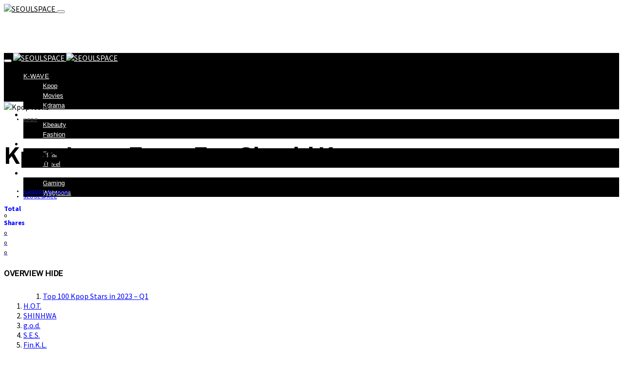

--- FILE ---
content_type: text/html; charset=UTF-8
request_url: https://seoulspace.com/kpop-icons-every-fan-should-know/
body_size: 26625
content:
<!DOCTYPE html>
<html lang="en-US" data-scheme='default'>
<head>
	<meta charset="UTF-8">
	<meta name="viewport" content="width=device-width, initial-scale=1">
	<link rel="profile" href="http://gmpg.org/xfn/11">
		<link rel="pingback" href="https://seoulspace.com/xmlrpc.php">
		<meta name='robots' content='index, follow, max-image-preview:large, max-snippet:-1, max-video-preview:-1' />
	<style>img:is([sizes="auto" i], [sizes^="auto," i]) { contain-intrinsic-size: 3000px 1500px }</style>
	
	<!-- This site is optimized with the Yoast SEO plugin v25.7 - https://yoast.com/wordpress/plugins/seo/ -->
	<title>Kpop Icons Every Fan Should Know - SEOULSPACE</title>
	<meta name="description" content="Who were the Kpop icons that started it off? Who were the ones that paved the way for Kpop stars of today? K-Pop can trace its roots" />
	<link rel="canonical" href="https://seoulspace.com/kpop-icons-every-fan-should-know/" />
	<meta property="og:locale" content="en_US" />
	<meta property="og:type" content="article" />
	<meta property="og:title" content="Kpop Icons Every Fan Should Know - SEOULSPACE" />
	<meta property="og:description" content="Who were the Kpop icons that started it off? Who were the ones that paved the way for Kpop stars of today? K-Pop can trace its roots" />
	<meta property="og:url" content="https://seoulspace.com/kpop-icons-every-fan-should-know/" />
	<meta property="og:site_name" content="SEOULSPACE" />
	<meta property="article:published_time" content="2023-08-24T20:37:55+00:00" />
	<meta property="article:modified_time" content="2023-09-03T18:28:23+00:00" />
	<meta property="og:image" content="https://seoulspace.com/wp-content/uploads/2023/02/finkl2.png" />
	<meta property="og:image:width" content="1030" />
	<meta property="og:image:height" content="667" />
	<meta property="og:image:type" content="image/png" />
	<meta name="author" content="SEOULSPACE" />
	<meta name="twitter:card" content="summary_large_image" />
	<meta name="twitter:label1" content="Written by" />
	<meta name="twitter:data1" content="SEOULSPACE" />
	<meta name="twitter:label2" content="Est. reading time" />
	<meta name="twitter:data2" content="6 minutes" />
	<script type="application/ld+json" class="yoast-schema-graph">{"@context":"https://schema.org","@graph":[{"@type":"Article","@id":"https://seoulspace.com/kpop-icons-every-fan-should-know/#article","isPartOf":{"@id":"https://seoulspace.com/kpop-icons-every-fan-should-know/"},"author":{"name":"SEOULSPACE","@id":"https://seoulspace.com/#/schema/person/cb22c12ebd808d92eeb4366042936a2b"},"headline":"Kpop Icons Every Fan Should Know","datePublished":"2023-08-24T20:37:55+00:00","dateModified":"2023-09-03T18:28:23+00:00","mainEntityOfPage":{"@id":"https://seoulspace.com/kpop-icons-every-fan-should-know/"},"wordCount":1025,"commentCount":0,"publisher":{"@id":"https://seoulspace.com/#organization"},"image":{"@id":"https://seoulspace.com/kpop-icons-every-fan-should-know/#primaryimage"},"thumbnailUrl":"https://seoulspace.com/wp-content/uploads/2023/02/finkl2.png","articleSection":["Kpop"],"inLanguage":"en-US","potentialAction":[{"@type":"CommentAction","name":"Comment","target":["https://seoulspace.com/kpop-icons-every-fan-should-know/#respond"]}]},{"@type":"WebPage","@id":"https://seoulspace.com/kpop-icons-every-fan-should-know/","url":"https://seoulspace.com/kpop-icons-every-fan-should-know/","name":"Kpop Icons Every Fan Should Know - SEOULSPACE","isPartOf":{"@id":"https://seoulspace.com/#website"},"primaryImageOfPage":{"@id":"https://seoulspace.com/kpop-icons-every-fan-should-know/#primaryimage"},"image":{"@id":"https://seoulspace.com/kpop-icons-every-fan-should-know/#primaryimage"},"thumbnailUrl":"https://seoulspace.com/wp-content/uploads/2023/02/finkl2.png","datePublished":"2023-08-24T20:37:55+00:00","dateModified":"2023-09-03T18:28:23+00:00","description":"Who were the Kpop icons that started it off? Who were the ones that paved the way for Kpop stars of today? K-Pop can trace its roots","breadcrumb":{"@id":"https://seoulspace.com/kpop-icons-every-fan-should-know/#breadcrumb"},"inLanguage":"en-US","potentialAction":[{"@type":"ReadAction","target":["https://seoulspace.com/kpop-icons-every-fan-should-know/"]}]},{"@type":"ImageObject","inLanguage":"en-US","@id":"https://seoulspace.com/kpop-icons-every-fan-should-know/#primaryimage","url":"https://seoulspace.com/wp-content/uploads/2023/02/finkl2.png","contentUrl":"https://seoulspace.com/wp-content/uploads/2023/02/finkl2.png","width":1030,"height":667,"caption":"Kpop Icons"},{"@type":"BreadcrumbList","@id":"https://seoulspace.com/kpop-icons-every-fan-should-know/#breadcrumb","itemListElement":[{"@type":"ListItem","position":1,"name":"Home","item":"https://seoulspace.com/"},{"@type":"ListItem","position":2,"name":"Kpop Icons Every Fan Should Know"}]},{"@type":"WebSite","@id":"https://seoulspace.com/#website","url":"https://seoulspace.com/","name":"SEOULSPACE","description":"The Korean Wave Starts Here","publisher":{"@id":"https://seoulspace.com/#organization"},"potentialAction":[{"@type":"SearchAction","target":{"@type":"EntryPoint","urlTemplate":"https://seoulspace.com/?s={search_term_string}"},"query-input":{"@type":"PropertyValueSpecification","valueRequired":true,"valueName":"search_term_string"}}],"inLanguage":"en-US"},{"@type":"Organization","@id":"https://seoulspace.com/#organization","name":"SEOULSPACE","url":"https://seoulspace.com/","logo":{"@type":"ImageObject","inLanguage":"en-US","@id":"https://seoulspace.com/#/schema/logo/image/","url":"https://seoulspace.com/wp-content/uploads/2023/01/seoulspace3.png","contentUrl":"https://seoulspace.com/wp-content/uploads/2023/01/seoulspace3.png","width":472,"height":345,"caption":"SEOULSPACE"},"image":{"@id":"https://seoulspace.com/#/schema/logo/image/"}},{"@type":"Person","@id":"https://seoulspace.com/#/schema/person/cb22c12ebd808d92eeb4366042936a2b","name":"SEOULSPACE","image":{"@type":"ImageObject","inLanguage":"en-US","@id":"https://seoulspace.com/#/schema/person/image/","url":"https://secure.gravatar.com/avatar/2de1a620d6bfe70ddc7e06e684ea6055?s=96&d=mm&r=g","contentUrl":"https://secure.gravatar.com/avatar/2de1a620d6bfe70ddc7e06e684ea6055?s=96&d=mm&r=g","caption":"SEOULSPACE"},"description":"SeoulSpace covers Korean Culture, Lifestyle, Kpop, and Korean Entertainment. Bringing you a complete overall view of the Korean Wave."}]}</script>
	<!-- / Yoast SEO plugin. -->


<link rel='dns-prefetch' href='//pagead2.googlesyndication.com' />
<link rel='dns-prefetch' href='//fonts.googleapis.com' />
<link href='https://fonts.gstatic.com' crossorigin rel='preconnect' />
<link rel="alternate" type="application/rss+xml" title="SEOULSPACE &raquo; Feed" href="https://seoulspace.com/feed/" />
<link rel="alternate" type="application/rss+xml" title="SEOULSPACE &raquo; Comments Feed" href="https://seoulspace.com/comments/feed/" />
<link rel="alternate" type="application/rss+xml" title="SEOULSPACE &raquo; Kpop Icons Every Fan Should Know Comments Feed" href="https://seoulspace.com/kpop-icons-every-fan-should-know/feed/" />
			<link rel="preload" href="https://seoulspace.com/wp-content/plugins/canvas/assets/fonts/canvas-icons.woff" as="font" type="font/woff" crossorigin>
			<script>
window._wpemojiSettings = {"baseUrl":"https:\/\/s.w.org\/images\/core\/emoji\/15.0.3\/72x72\/","ext":".png","svgUrl":"https:\/\/s.w.org\/images\/core\/emoji\/15.0.3\/svg\/","svgExt":".svg","source":{"concatemoji":"https:\/\/seoulspace.com\/wp-includes\/js\/wp-emoji-release.min.js?ver=6.7.4"}};
/*! This file is auto-generated */
!function(i,n){var o,s,e;function c(e){try{var t={supportTests:e,timestamp:(new Date).valueOf()};sessionStorage.setItem(o,JSON.stringify(t))}catch(e){}}function p(e,t,n){e.clearRect(0,0,e.canvas.width,e.canvas.height),e.fillText(t,0,0);var t=new Uint32Array(e.getImageData(0,0,e.canvas.width,e.canvas.height).data),r=(e.clearRect(0,0,e.canvas.width,e.canvas.height),e.fillText(n,0,0),new Uint32Array(e.getImageData(0,0,e.canvas.width,e.canvas.height).data));return t.every(function(e,t){return e===r[t]})}function u(e,t,n){switch(t){case"flag":return n(e,"\ud83c\udff3\ufe0f\u200d\u26a7\ufe0f","\ud83c\udff3\ufe0f\u200b\u26a7\ufe0f")?!1:!n(e,"\ud83c\uddfa\ud83c\uddf3","\ud83c\uddfa\u200b\ud83c\uddf3")&&!n(e,"\ud83c\udff4\udb40\udc67\udb40\udc62\udb40\udc65\udb40\udc6e\udb40\udc67\udb40\udc7f","\ud83c\udff4\u200b\udb40\udc67\u200b\udb40\udc62\u200b\udb40\udc65\u200b\udb40\udc6e\u200b\udb40\udc67\u200b\udb40\udc7f");case"emoji":return!n(e,"\ud83d\udc26\u200d\u2b1b","\ud83d\udc26\u200b\u2b1b")}return!1}function f(e,t,n){var r="undefined"!=typeof WorkerGlobalScope&&self instanceof WorkerGlobalScope?new OffscreenCanvas(300,150):i.createElement("canvas"),a=r.getContext("2d",{willReadFrequently:!0}),o=(a.textBaseline="top",a.font="600 32px Arial",{});return e.forEach(function(e){o[e]=t(a,e,n)}),o}function t(e){var t=i.createElement("script");t.src=e,t.defer=!0,i.head.appendChild(t)}"undefined"!=typeof Promise&&(o="wpEmojiSettingsSupports",s=["flag","emoji"],n.supports={everything:!0,everythingExceptFlag:!0},e=new Promise(function(e){i.addEventListener("DOMContentLoaded",e,{once:!0})}),new Promise(function(t){var n=function(){try{var e=JSON.parse(sessionStorage.getItem(o));if("object"==typeof e&&"number"==typeof e.timestamp&&(new Date).valueOf()<e.timestamp+604800&&"object"==typeof e.supportTests)return e.supportTests}catch(e){}return null}();if(!n){if("undefined"!=typeof Worker&&"undefined"!=typeof OffscreenCanvas&&"undefined"!=typeof URL&&URL.createObjectURL&&"undefined"!=typeof Blob)try{var e="postMessage("+f.toString()+"("+[JSON.stringify(s),u.toString(),p.toString()].join(",")+"));",r=new Blob([e],{type:"text/javascript"}),a=new Worker(URL.createObjectURL(r),{name:"wpTestEmojiSupports"});return void(a.onmessage=function(e){c(n=e.data),a.terminate(),t(n)})}catch(e){}c(n=f(s,u,p))}t(n)}).then(function(e){for(var t in e)n.supports[t]=e[t],n.supports.everything=n.supports.everything&&n.supports[t],"flag"!==t&&(n.supports.everythingExceptFlag=n.supports.everythingExceptFlag&&n.supports[t]);n.supports.everythingExceptFlag=n.supports.everythingExceptFlag&&!n.supports.flag,n.DOMReady=!1,n.readyCallback=function(){n.DOMReady=!0}}).then(function(){return e}).then(function(){var e;n.supports.everything||(n.readyCallback(),(e=n.source||{}).concatemoji?t(e.concatemoji):e.wpemoji&&e.twemoji&&(t(e.twemoji),t(e.wpemoji)))}))}((window,document),window._wpemojiSettings);
</script>
<link rel='stylesheet' id='canvas-css' href='https://seoulspace.com/wp-content/plugins/canvas/assets/css/canvas.css?ver=2.5.1' media='all' />
<link rel='alternate stylesheet' id='powerkit-icons-css' href='https://seoulspace.com/wp-content/plugins/powerkit/assets/fonts/powerkit-icons.woff?ver=3.0.2' as='font' type='font/wof' crossorigin />
<link rel='stylesheet' id='powerkit-css' href='https://seoulspace.com/wp-content/plugins/powerkit/assets/css/powerkit.css?ver=3.0.2' media='all' />
<style id='wp-emoji-styles-inline-css'>

	img.wp-smiley, img.emoji {
		display: inline !important;
		border: none !important;
		box-shadow: none !important;
		height: 1em !important;
		width: 1em !important;
		margin: 0 0.07em !important;
		vertical-align: -0.1em !important;
		background: none !important;
		padding: 0 !important;
	}
</style>
<link rel='stylesheet' id='wp-block-library-css' href='https://seoulspace.com/wp-includes/css/dist/block-library/style.min.css?ver=6.7.4' media='all' />
<link rel='stylesheet' id='canvas-block-alert-style-css' href='https://seoulspace.com/wp-content/plugins/canvas/components/basic-elements/block-alert/block.css?ver=1756115615' media='all' />
<link rel='stylesheet' id='canvas-block-progress-style-css' href='https://seoulspace.com/wp-content/plugins/canvas/components/basic-elements/block-progress/block.css?ver=1756115615' media='all' />
<link rel='stylesheet' id='canvas-block-collapsibles-style-css' href='https://seoulspace.com/wp-content/plugins/canvas/components/basic-elements/block-collapsibles/block.css?ver=1756115615' media='all' />
<link rel='stylesheet' id='canvas-block-tabs-style-css' href='https://seoulspace.com/wp-content/plugins/canvas/components/basic-elements/block-tabs/block.css?ver=1756115615' media='all' />
<link rel='stylesheet' id='canvas-block-section-heading-style-css' href='https://seoulspace.com/wp-content/plugins/canvas/components/basic-elements/block-section-heading/block.css?ver=1756115615' media='all' />
<link rel='stylesheet' id='canvas-block-row-style-css' href='https://seoulspace.com/wp-content/plugins/canvas/components/layout-blocks/block-row/block-row.css?ver=1756115615' media='all' />
<link rel='stylesheet' id='canvas-block-posts-style-css' href='https://seoulspace.com/wp-content/plugins/canvas/components/posts/block-posts/block-posts.css?ver=1756115615' media='all' />
<link rel='stylesheet' id='canvas-justified-gallery-block-style-css' href='https://seoulspace.com/wp-content/plugins/canvas/components/justified-gallery/block/block-justified-gallery.css?ver=1756115615' media='all' />
<link rel='stylesheet' id='canvas-slider-gallery-block-style-css' href='https://seoulspace.com/wp-content/plugins/canvas/components/slider-gallery/block/block-slider-gallery.css?ver=1756115615' media='all' />
<link rel='stylesheet' id='canvas-block-posts-sidebar-css' href='https://seoulspace.com/wp-content/plugins/canvas/components/posts/block-posts-sidebar/block-posts-sidebar.css?ver=1756115615' media='all' />
<link rel='stylesheet' id='csco-block-posts-sidebar-style-css' href='https://seoulspace.com/wp-content/themes/authentic/css/blocks/posts-sidebar.css?ver=1687860753' media='all' />
<link rel='stylesheet' id='csco-block-twitter-slider-style-css' href='https://seoulspace.com/wp-content/themes/authentic/css/blocks/twitter-slider.css?ver=1687860753' media='all' />
<link rel='stylesheet' id='csco-block-tiles-style-css' href='https://seoulspace.com/wp-content/themes/authentic/css/blocks/tiles.css?ver=1687860753' media='all' />
<link rel='stylesheet' id='csco-block-horizontal-tiles-style-css' href='https://seoulspace.com/wp-content/themes/authentic/css/blocks/horizontal-tiles.css?ver=1687860753' media='all' />
<link rel='stylesheet' id='csco-block-full-style-css' href='https://seoulspace.com/wp-content/themes/authentic/css/blocks/full.css?ver=1687860753' media='all' />
<link rel='stylesheet' id='csco-block-slider-style-css' href='https://seoulspace.com/wp-content/themes/authentic/css/blocks/slider.css?ver=1687860753' media='all' />
<link rel='stylesheet' id='csco-block-carousel-style-css' href='https://seoulspace.com/wp-content/themes/authentic/css/blocks/carousel.css?ver=1687860753' media='all' />
<link rel='stylesheet' id='csco-block-wide-style-css' href='https://seoulspace.com/wp-content/themes/authentic/css/blocks/wide.css?ver=1687860753' media='all' />
<link rel='stylesheet' id='csco-block-narrow-style-css' href='https://seoulspace.com/wp-content/themes/authentic/css/blocks/narrow.css?ver=1687860753' media='all' />
<style id='classic-theme-styles-inline-css'>
/*! This file is auto-generated */
.wp-block-button__link{color:#fff;background-color:#32373c;border-radius:9999px;box-shadow:none;text-decoration:none;padding:calc(.667em + 2px) calc(1.333em + 2px);font-size:1.125em}.wp-block-file__button{background:#32373c;color:#fff;text-decoration:none}
</style>
<style id='global-styles-inline-css'>
:root{--wp--preset--aspect-ratio--square: 1;--wp--preset--aspect-ratio--4-3: 4/3;--wp--preset--aspect-ratio--3-4: 3/4;--wp--preset--aspect-ratio--3-2: 3/2;--wp--preset--aspect-ratio--2-3: 2/3;--wp--preset--aspect-ratio--16-9: 16/9;--wp--preset--aspect-ratio--9-16: 9/16;--wp--preset--color--black: #000000;--wp--preset--color--cyan-bluish-gray: #abb8c3;--wp--preset--color--white: #FFFFFF;--wp--preset--color--pale-pink: #f78da7;--wp--preset--color--vivid-red: #ce2e2e;--wp--preset--color--luminous-vivid-orange: #ff6900;--wp--preset--color--luminous-vivid-amber: #fcb902;--wp--preset--color--light-green-cyan: #7bdcb5;--wp--preset--color--vivid-green-cyan: #01d083;--wp--preset--color--pale-cyan-blue: #8ed1fc;--wp--preset--color--vivid-cyan-blue: #0693e3;--wp--preset--color--vivid-purple: #9b51e0;--wp--preset--color--secondary: #f8f8f8;--wp--preset--gradient--vivid-cyan-blue-to-vivid-purple: linear-gradient(135deg,rgba(6,147,227,1) 0%,rgb(155,81,224) 100%);--wp--preset--gradient--light-green-cyan-to-vivid-green-cyan: linear-gradient(135deg,rgb(122,220,180) 0%,rgb(0,208,130) 100%);--wp--preset--gradient--luminous-vivid-amber-to-luminous-vivid-orange: linear-gradient(135deg,rgba(252,185,0,1) 0%,rgba(255,105,0,1) 100%);--wp--preset--gradient--luminous-vivid-orange-to-vivid-red: linear-gradient(135deg,rgba(255,105,0,1) 0%,rgb(207,46,46) 100%);--wp--preset--gradient--very-light-gray-to-cyan-bluish-gray: linear-gradient(135deg,rgb(238,238,238) 0%,rgb(169,184,195) 100%);--wp--preset--gradient--cool-to-warm-spectrum: linear-gradient(135deg,rgb(74,234,220) 0%,rgb(151,120,209) 20%,rgb(207,42,186) 40%,rgb(238,44,130) 60%,rgb(251,105,98) 80%,rgb(254,248,76) 100%);--wp--preset--gradient--blush-light-purple: linear-gradient(135deg,rgb(255,206,236) 0%,rgb(152,150,240) 100%);--wp--preset--gradient--blush-bordeaux: linear-gradient(135deg,rgb(254,205,165) 0%,rgb(254,45,45) 50%,rgb(107,0,62) 100%);--wp--preset--gradient--luminous-dusk: linear-gradient(135deg,rgb(255,203,112) 0%,rgb(199,81,192) 50%,rgb(65,88,208) 100%);--wp--preset--gradient--pale-ocean: linear-gradient(135deg,rgb(255,245,203) 0%,rgb(182,227,212) 50%,rgb(51,167,181) 100%);--wp--preset--gradient--electric-grass: linear-gradient(135deg,rgb(202,248,128) 0%,rgb(113,206,126) 100%);--wp--preset--gradient--midnight: linear-gradient(135deg,rgb(2,3,129) 0%,rgb(40,116,252) 100%);--wp--preset--font-size--small: 13px;--wp--preset--font-size--medium: 20px;--wp--preset--font-size--large: 36px;--wp--preset--font-size--x-large: 42px;--wp--preset--spacing--20: 0.44rem;--wp--preset--spacing--30: 0.67rem;--wp--preset--spacing--40: 1rem;--wp--preset--spacing--50: 1.5rem;--wp--preset--spacing--60: 2.25rem;--wp--preset--spacing--70: 3.38rem;--wp--preset--spacing--80: 5.06rem;--wp--preset--shadow--natural: 6px 6px 9px rgba(0, 0, 0, 0.2);--wp--preset--shadow--deep: 12px 12px 50px rgba(0, 0, 0, 0.4);--wp--preset--shadow--sharp: 6px 6px 0px rgba(0, 0, 0, 0.2);--wp--preset--shadow--outlined: 6px 6px 0px -3px rgba(255, 255, 255, 1), 6px 6px rgba(0, 0, 0, 1);--wp--preset--shadow--crisp: 6px 6px 0px rgba(0, 0, 0, 1);}:where(.is-layout-flex){gap: 0.5em;}:where(.is-layout-grid){gap: 0.5em;}body .is-layout-flex{display: flex;}.is-layout-flex{flex-wrap: wrap;align-items: center;}.is-layout-flex > :is(*, div){margin: 0;}body .is-layout-grid{display: grid;}.is-layout-grid > :is(*, div){margin: 0;}:where(.wp-block-columns.is-layout-flex){gap: 2em;}:where(.wp-block-columns.is-layout-grid){gap: 2em;}:where(.wp-block-post-template.is-layout-flex){gap: 1.25em;}:where(.wp-block-post-template.is-layout-grid){gap: 1.25em;}.has-black-color{color: var(--wp--preset--color--black) !important;}.has-cyan-bluish-gray-color{color: var(--wp--preset--color--cyan-bluish-gray) !important;}.has-white-color{color: var(--wp--preset--color--white) !important;}.has-pale-pink-color{color: var(--wp--preset--color--pale-pink) !important;}.has-vivid-red-color{color: var(--wp--preset--color--vivid-red) !important;}.has-luminous-vivid-orange-color{color: var(--wp--preset--color--luminous-vivid-orange) !important;}.has-luminous-vivid-amber-color{color: var(--wp--preset--color--luminous-vivid-amber) !important;}.has-light-green-cyan-color{color: var(--wp--preset--color--light-green-cyan) !important;}.has-vivid-green-cyan-color{color: var(--wp--preset--color--vivid-green-cyan) !important;}.has-pale-cyan-blue-color{color: var(--wp--preset--color--pale-cyan-blue) !important;}.has-vivid-cyan-blue-color{color: var(--wp--preset--color--vivid-cyan-blue) !important;}.has-vivid-purple-color{color: var(--wp--preset--color--vivid-purple) !important;}.has-black-background-color{background-color: var(--wp--preset--color--black) !important;}.has-cyan-bluish-gray-background-color{background-color: var(--wp--preset--color--cyan-bluish-gray) !important;}.has-white-background-color{background-color: var(--wp--preset--color--white) !important;}.has-pale-pink-background-color{background-color: var(--wp--preset--color--pale-pink) !important;}.has-vivid-red-background-color{background-color: var(--wp--preset--color--vivid-red) !important;}.has-luminous-vivid-orange-background-color{background-color: var(--wp--preset--color--luminous-vivid-orange) !important;}.has-luminous-vivid-amber-background-color{background-color: var(--wp--preset--color--luminous-vivid-amber) !important;}.has-light-green-cyan-background-color{background-color: var(--wp--preset--color--light-green-cyan) !important;}.has-vivid-green-cyan-background-color{background-color: var(--wp--preset--color--vivid-green-cyan) !important;}.has-pale-cyan-blue-background-color{background-color: var(--wp--preset--color--pale-cyan-blue) !important;}.has-vivid-cyan-blue-background-color{background-color: var(--wp--preset--color--vivid-cyan-blue) !important;}.has-vivid-purple-background-color{background-color: var(--wp--preset--color--vivid-purple) !important;}.has-black-border-color{border-color: var(--wp--preset--color--black) !important;}.has-cyan-bluish-gray-border-color{border-color: var(--wp--preset--color--cyan-bluish-gray) !important;}.has-white-border-color{border-color: var(--wp--preset--color--white) !important;}.has-pale-pink-border-color{border-color: var(--wp--preset--color--pale-pink) !important;}.has-vivid-red-border-color{border-color: var(--wp--preset--color--vivid-red) !important;}.has-luminous-vivid-orange-border-color{border-color: var(--wp--preset--color--luminous-vivid-orange) !important;}.has-luminous-vivid-amber-border-color{border-color: var(--wp--preset--color--luminous-vivid-amber) !important;}.has-light-green-cyan-border-color{border-color: var(--wp--preset--color--light-green-cyan) !important;}.has-vivid-green-cyan-border-color{border-color: var(--wp--preset--color--vivid-green-cyan) !important;}.has-pale-cyan-blue-border-color{border-color: var(--wp--preset--color--pale-cyan-blue) !important;}.has-vivid-cyan-blue-border-color{border-color: var(--wp--preset--color--vivid-cyan-blue) !important;}.has-vivid-purple-border-color{border-color: var(--wp--preset--color--vivid-purple) !important;}.has-vivid-cyan-blue-to-vivid-purple-gradient-background{background: var(--wp--preset--gradient--vivid-cyan-blue-to-vivid-purple) !important;}.has-light-green-cyan-to-vivid-green-cyan-gradient-background{background: var(--wp--preset--gradient--light-green-cyan-to-vivid-green-cyan) !important;}.has-luminous-vivid-amber-to-luminous-vivid-orange-gradient-background{background: var(--wp--preset--gradient--luminous-vivid-amber-to-luminous-vivid-orange) !important;}.has-luminous-vivid-orange-to-vivid-red-gradient-background{background: var(--wp--preset--gradient--luminous-vivid-orange-to-vivid-red) !important;}.has-very-light-gray-to-cyan-bluish-gray-gradient-background{background: var(--wp--preset--gradient--very-light-gray-to-cyan-bluish-gray) !important;}.has-cool-to-warm-spectrum-gradient-background{background: var(--wp--preset--gradient--cool-to-warm-spectrum) !important;}.has-blush-light-purple-gradient-background{background: var(--wp--preset--gradient--blush-light-purple) !important;}.has-blush-bordeaux-gradient-background{background: var(--wp--preset--gradient--blush-bordeaux) !important;}.has-luminous-dusk-gradient-background{background: var(--wp--preset--gradient--luminous-dusk) !important;}.has-pale-ocean-gradient-background{background: var(--wp--preset--gradient--pale-ocean) !important;}.has-electric-grass-gradient-background{background: var(--wp--preset--gradient--electric-grass) !important;}.has-midnight-gradient-background{background: var(--wp--preset--gradient--midnight) !important;}.has-small-font-size{font-size: var(--wp--preset--font-size--small) !important;}.has-medium-font-size{font-size: var(--wp--preset--font-size--medium) !important;}.has-large-font-size{font-size: var(--wp--preset--font-size--large) !important;}.has-x-large-font-size{font-size: var(--wp--preset--font-size--x-large) !important;}
:where(.wp-block-post-template.is-layout-flex){gap: 1.25em;}:where(.wp-block-post-template.is-layout-grid){gap: 1.25em;}
:where(.wp-block-columns.is-layout-flex){gap: 2em;}:where(.wp-block-columns.is-layout-grid){gap: 2em;}
:root :where(.wp-block-pullquote){font-size: 1.5em;line-height: 1.6;}
</style>
<link rel='stylesheet' id='absolute-reviews-css' href='https://seoulspace.com/wp-content/plugins/absolute-reviews/public/css/absolute-reviews-public.css?ver=1.1.6' media='all' />
<link rel='stylesheet' id='advanced-popups-css' href='https://seoulspace.com/wp-content/plugins/advanced-popups/public/css/advanced-popups-public.css?ver=1.2.2' media='all' />
<link rel='stylesheet' id='canvas-block-heading-style-css' href='https://seoulspace.com/wp-content/plugins/canvas/components/content-formatting/block-heading/block.css?ver=1756115615' media='all' />
<link rel='stylesheet' id='canvas-block-list-style-css' href='https://seoulspace.com/wp-content/plugins/canvas/components/content-formatting/block-list/block.css?ver=1756115615' media='all' />
<link rel='stylesheet' id='canvas-block-paragraph-style-css' href='https://seoulspace.com/wp-content/plugins/canvas/components/content-formatting/block-paragraph/block.css?ver=1756115615' media='all' />
<link rel='stylesheet' id='canvas-block-separator-style-css' href='https://seoulspace.com/wp-content/plugins/canvas/components/content-formatting/block-separator/block.css?ver=1756115615' media='all' />
<link rel='stylesheet' id='canvas-block-group-style-css' href='https://seoulspace.com/wp-content/plugins/canvas/components/basic-elements/block-group/block.css?ver=1756115615' media='all' />
<link rel='stylesheet' id='canvas-block-cover-style-css' href='https://seoulspace.com/wp-content/plugins/canvas/components/basic-elements/block-cover/block.css?ver=1756115615' media='all' />
<link rel='stylesheet' id='contact-form-7-css' href='https://seoulspace.com/wp-content/plugins/contact-form-7/includes/css/styles.css?ver=6.1.1' media='all' />
<link rel='stylesheet' id='powerkit-author-box-css' href='https://seoulspace.com/wp-content/plugins/powerkit/modules/author-box/public/css/public-powerkit-author-box.css?ver=3.0.2' media='all' />
<link rel='stylesheet' id='powerkit-basic-elements-css' href='https://seoulspace.com/wp-content/plugins/powerkit/modules/basic-elements/public/css/public-powerkit-basic-elements.css?ver=3.0.2' media='screen' />
<link rel='stylesheet' id='powerkit-coming-soon-css' href='https://seoulspace.com/wp-content/plugins/powerkit/modules/coming-soon/public/css/public-powerkit-coming-soon.css?ver=3.0.2' media='all' />
<link rel='stylesheet' id='powerkit-content-formatting-css' href='https://seoulspace.com/wp-content/plugins/powerkit/modules/content-formatting/public/css/public-powerkit-content-formatting.css?ver=3.0.2' media='all' />
<link rel='stylesheet' id='powerkit-сontributors-css' href='https://seoulspace.com/wp-content/plugins/powerkit/modules/contributors/public/css/public-powerkit-contributors.css?ver=3.0.2' media='all' />
<link rel='stylesheet' id='powerkit-facebook-css' href='https://seoulspace.com/wp-content/plugins/powerkit/modules/facebook/public/css/public-powerkit-facebook.css?ver=3.0.2' media='all' />
<link rel='stylesheet' id='powerkit-featured-categories-css' href='https://seoulspace.com/wp-content/plugins/powerkit/modules/featured-categories/public/css/public-powerkit-featured-categories.css?ver=3.0.2' media='all' />
<link rel='stylesheet' id='powerkit-inline-posts-css' href='https://seoulspace.com/wp-content/plugins/powerkit/modules/inline-posts/public/css/public-powerkit-inline-posts.css?ver=3.0.2' media='all' />
<link rel='stylesheet' id='powerkit-instagram-css' href='https://seoulspace.com/wp-content/plugins/powerkit/modules/instagram/public/css/public-powerkit-instagram.css?ver=3.0.2' media='all' />
<link rel='stylesheet' id='powerkit-justified-gallery-css' href='https://seoulspace.com/wp-content/plugins/powerkit/modules/justified-gallery/public/css/public-powerkit-justified-gallery.css?ver=3.0.2' media='all' />
<link rel='stylesheet' id='glightbox-css' href='https://seoulspace.com/wp-content/plugins/powerkit/modules/lightbox/public/css/glightbox.min.css?ver=3.0.2' media='all' />
<link rel='stylesheet' id='powerkit-lightbox-css' href='https://seoulspace.com/wp-content/plugins/powerkit/modules/lightbox/public/css/public-powerkit-lightbox.css?ver=3.0.2' media='all' />
<link rel='stylesheet' id='powerkit-opt-in-forms-css' href='https://seoulspace.com/wp-content/plugins/powerkit/modules/opt-in-forms/public/css/public-powerkit-opt-in-forms.css?ver=3.0.2' media='all' />
<link rel='stylesheet' id='powerkit-pinterest-css' href='https://seoulspace.com/wp-content/plugins/powerkit/modules/pinterest/public/css/public-powerkit-pinterest.css?ver=3.0.2' media='all' />
<link rel='stylesheet' id='powerkit-scroll-to-top-css' href='https://seoulspace.com/wp-content/plugins/powerkit/modules/scroll-to-top/public/css/public-powerkit-scroll-to-top.css?ver=3.0.2' media='all' />
<link rel='stylesheet' id='powerkit-share-buttons-css' href='https://seoulspace.com/wp-content/plugins/powerkit/modules/share-buttons/public/css/public-powerkit-share-buttons.css?ver=3.0.2' media='all' />
<link rel='stylesheet' id='powerkit-social-links-css' href='https://seoulspace.com/wp-content/plugins/powerkit/modules/social-links/public/css/public-powerkit-social-links.css?ver=3.0.2' media='all' />
<link rel='stylesheet' id='powerkit-table-of-contents-css' href='https://seoulspace.com/wp-content/plugins/powerkit/modules/table-of-contents/public/css/public-powerkit-table-of-contents.css?ver=3.0.2' media='all' />
<link rel='stylesheet' id='powerkit-twitter-css' href='https://seoulspace.com/wp-content/plugins/powerkit/modules/twitter/public/css/public-powerkit-twitter.css?ver=3.0.2' media='all' />
<link rel='stylesheet' id='powerkit-widget-about-css' href='https://seoulspace.com/wp-content/plugins/powerkit/modules/widget-about/public/css/public-powerkit-widget-about.css?ver=3.0.2' media='all' />
<link rel='stylesheet' id='magnific-popup-css' href='https://seoulspace.com/wp-content/plugins/sight/render/css/magnific-popup.css?ver=1756115624' media='all' />
<link rel='stylesheet' id='sight-css' href='https://seoulspace.com/wp-content/plugins/sight/render/css/sight.css?ver=1756115624' media='all' />
<link rel='stylesheet' id='sight-common-css' href='https://seoulspace.com/wp-content/plugins/sight/render/css/sight-common.css?ver=1756115624' media='all' />
<link rel='stylesheet' id='sight-lightbox-css' href='https://seoulspace.com/wp-content/plugins/sight/render/css/sight-lightbox.css?ver=1756115624' media='all' />
<link rel='stylesheet' id='wp-date-remover-css' href='https://seoulspace.com/wp-content/plugins/wp-date-remover/public/css/wp-date-remover-public.css?ver=1.0.0' media='all' />
<link rel='stylesheet' id='csco-styles-css' href='https://seoulspace.com/wp-content/themes/authentic/style.css?ver=7.1.7' media='all' />
<style id='csco-styles-inline-css'>
:root {--large-sm-margin-top: -100px}:root {--large-lg-margin-top: -1px - 0px - 0px - 100px}:root {--large-sm-padding-top: 100px}:root {--large-lg-padding-top: 1px + 0px + 0px + 100px}
</style>
<link rel='stylesheet' id='searchwp-forms-css' href='https://seoulspace.com/wp-content/plugins/searchwp-live-ajax-search/assets/styles/frontend/search-forms.min.css?ver=1.8.6' media='all' />
<link rel='stylesheet' id='searchwp-live-search-css' href='https://seoulspace.com/wp-content/plugins/searchwp-live-ajax-search/assets/styles/style.min.css?ver=1.8.6' media='all' />
<style id='searchwp-live-search-inline-css'>
.searchwp-live-search-result .searchwp-live-search-result--title a {
  font-size: 16px;
}
.searchwp-live-search-result .searchwp-live-search-result--price {
  font-size: 14px;
}
.searchwp-live-search-result .searchwp-live-search-result--add-to-cart .button {
  font-size: 14px;
}

</style>
<link rel='stylesheet' id='2dc1aaf8521087243d5aef11ae781a16-css' href='https://fonts.googleapis.com/css?family=Source+Sans+Pro%3A400%2C400i%2C700%2C700i&#038;subset=latin%2Clatin-ext%2Ccyrillic%2Ccyrillic-ext%2Cvietnamese&#038;display=swap&#038;ver=7.1.7' media='all' />
<link rel='stylesheet' id='c41fcda40da4bec76ecec41a4564d27e-css' href='https://fonts.googleapis.com/css?family=Work+Sans%3A500%2C700&#038;subset=latin%2Clatin-ext%2Ccyrillic%2Ccyrillic-ext%2Cvietnamese&#038;display=swap&#038;ver=7.1.7' media='all' />
<link rel='stylesheet' id='f6ec04deb7b8e7b448636e604ebdb9eb-css' href='https://fonts.googleapis.com/css?family=Public+Sans%3A400%2C700&#038;subset=latin%2Clatin-ext%2Ccyrillic%2Ccyrillic-ext%2Cvietnamese&#038;display=swap&#038;ver=7.1.7' media='all' />
<script src="https://seoulspace.com/wp-includes/js/jquery/jquery.min.js?ver=3.7.1" id="jquery-core-js"></script>
<script src="https://seoulspace.com/wp-includes/js/jquery/jquery-migrate.min.js?ver=3.4.1" id="jquery-migrate-js"></script>
<script src="https://seoulspace.com/wp-content/plugins/advanced-popups/public/js/advanced-popups-public.js?ver=1.2.2" id="advanced-popups-js"></script>
<script src="https://seoulspace.com/wp-content/plugins/wp-date-remover/public/js/wp-date-remover-public.js?ver=1.0.0" id="wp-date-remover-js"></script>
<script src="//pagead2.googlesyndication.com/pagead/js/adsbygoogle.js?ver=6.7.4" id="csco_adsense-js"></script>
<link rel="https://api.w.org/" href="https://seoulspace.com/wp-json/" /><link rel="alternate" title="JSON" type="application/json" href="https://seoulspace.com/wp-json/wp/v2/posts/14915" /><link rel="EditURI" type="application/rsd+xml" title="RSD" href="https://seoulspace.com/xmlrpc.php?rsd" />
<meta name="generator" content="WordPress 6.7.4" />
<link rel='shortlink' href='https://seoulspace.com/?p=14915' />
<link rel="alternate" title="oEmbed (JSON)" type="application/json+oembed" href="https://seoulspace.com/wp-json/oembed/1.0/embed?url=https%3A%2F%2Fseoulspace.com%2Fkpop-icons-every-fan-should-know%2F" />
<link rel="alternate" title="oEmbed (XML)" type="text/xml+oembed" href="https://seoulspace.com/wp-json/oembed/1.0/embed?url=https%3A%2F%2Fseoulspace.com%2Fkpop-icons-every-fan-should-know%2F&#038;format=xml" />
		<link rel="preload" href="https://seoulspace.com/wp-content/plugins/absolute-reviews/fonts/absolute-reviews-icons.woff" as="font" type="font/woff" crossorigin>
				<link rel="preload" href="https://seoulspace.com/wp-content/plugins/advanced-popups/fonts/advanced-popups-icons.woff" as="font" type="font/woff" crossorigin>
		<link rel="icon" href="https://seoulspace.com/wp-content/uploads/2025/02/cropped-Seoulspace_Logo25-32x32.png" sizes="32x32" />
<link rel="icon" href="https://seoulspace.com/wp-content/uploads/2025/02/cropped-Seoulspace_Logo25-192x192.png" sizes="192x192" />
<link rel="apple-touch-icon" href="https://seoulspace.com/wp-content/uploads/2025/02/cropped-Seoulspace_Logo25-180x180.png" />
<meta name="msapplication-TileImage" content="https://seoulspace.com/wp-content/uploads/2025/02/cropped-Seoulspace_Logo25-270x270.png" />
		<style id="wp-custom-css">
			@media (max-width:767px) {
	html, body {
		overflow-x: hidden;
	}
	img {
		max-width: 100%;
	}
}		</style>
		<style id="kirki-inline-styles"></style>	
	<!-- Google tag (gtag.js) -->
<script async src="https://www.googletagmanager.com/gtag/js?id=G-P6HY78TS0Y"></script>
<script>
  window.dataLayer = window.dataLayer || [];
  function gtag(){dataLayer.push(arguments);}
  gtag('js', new Date());

  gtag('config', 'G-P6HY78TS0Y');
</script>

<script async src="https://pagead2.googlesyndication.com/pagead/js/adsbygoogle.js?client=ca-pub-9107418651535875"
     crossorigin="anonymous"></script>

</head>

<body class="post-template-default single single-post postid-14915 single-format-standard wp-embed-responsive header-disabled cs-page-layout-sidebar cs-page-layout-sidebar-right parallax-enabled sticky-sidebar-enabled stick-to-bottom navbar-sticky-enabled navbar-smart-enabled block-align-enabled style-align-left">


<div class="site-overlay"></div>

<div class="offcanvas">

	<div class="offcanvas-header">

		
		
		<nav class="navbar navbar-offcanvas  navbar-border">

			
									<a class="navbar-brand" href="https://seoulspace.com/">
						
						<img class="logo-image" src="https://seoulspace.com/wp-content/uploads/2025/02/Seoulspace_Logo25_150px-04.png" srcset="https://seoulspace.com/wp-content/uploads/2025/02/Seoulspace_Logo25_150px-04.png 1x, https://seoulspace.com/wp-content/uploads/2025/02/Seoulspace_Logo25_150px-04.png 2x" alt="SEOULSPACE">
					</a>
				
				
			
			<button type="button" class="offcanvas-toggle navbar-toggle">
				<i class="cs-icon cs-icon-cross"></i>
			</button>

		</nav>

		
	</div>

	<div class="offcanvas-sidebar">
		<div class="offcanvas-inner widget-area">
			
			<div class="widget_text widget custom_html-28 widget_custom_html"><div class="textwidget custom-html-widget"></div></div><div class="widget_text widget custom_html-29 widget_custom_html"><div class="textwidget custom-html-widget"></div></div><div class="widget text-22 widget_text">			<div class="textwidget"></div>
		</div><div class="widget_text widget custom_html-30 widget_custom_html"><div class="textwidget custom-html-widget"></div></div><div class="widget_text widget custom_html-31 widget_custom_html"><div class="textwidget custom-html-widget"></div></div>		</div>
	</div>

</div>

<div id="page" class="site">

	
	<div class="site-inner">

		
		
		<header id="masthead" class="site-header page-header-type-large" role="banner">

			
			
<div class="navbar-primary navbar-left social-disabled inverse-badges-enabled">
	<div class="cs-container">
		<nav class="navbar">

			<div class="navbar-col">
				<div>

					<button class="navbar-toggle offcanvas-toggle" type="button">
						<i class="cs-icon cs-icon-menu"></i>
					</button>

											<a class="navbar-brand" href="https://seoulspace.com/">
							
							
							<img class="logo-image" src="https://seoulspace.com/wp-content/uploads/2025/02/cropped-Seoulspace_Logo25.png" srcset="https://seoulspace.com/wp-content/uploads/2025/02/cropped-Seoulspace_Logo25.png 1x, https://seoulspace.com/wp-content/uploads/2025/02/Seoulspace_Logo25_150px-05.png 2x" alt="SEOULSPACE">

															<img class="logo-image logo-overlay" src="https://seoulspace.com/wp-content/uploads/2025/02/Seoulspace_Logo25_150px-05.png" srcset="https://seoulspace.com/wp-content/uploads/2025/02/Seoulspace_Logo25_150px-05.png 1x,  2x" alt="SEOULSPACE">
													</a>
					
					
				</div>
			</div>

			<div class="navbar-col">
				<div>
					<ul id="menu-main-menu" class="nav navbar-nav"><li id="menu-item-11070" class="menu-item menu-item-type-custom menu-item-object-custom menu-item-has-children menu-item-11070 csco-mega-menu csco-mega-menu-terms"><a href="#">K-Wave</a>						<div class="sub-menu">
							<div class="cs-mm-content">
								<ul class="cs-mm-categories">
																				<li class="menu-item menu-item-type-taxonomy menu-item-object-category current-post-ancestor current-menu-parent current-post-parent menu-item-10326 csco-mega-menu-child-term csco-mega-menu-child">
												<a href="https://seoulspace.com/category/kpop/" data-term="1091" data-numberposts="4">Kpop</a>											</li>
																					<li class="menu-item menu-item-type-taxonomy menu-item-object-category menu-item-10327 csco-mega-menu-child-term csco-mega-menu-child">
												<a href="https://seoulspace.com/category/movies/" data-term="1093" data-numberposts="4">Movies</a>											</li>
																					<li class="menu-item menu-item-type-taxonomy menu-item-object-category menu-item-10330 csco-mega-menu-child-term csco-mega-menu-child">
												<a href="https://seoulspace.com/category/kdrama/" data-term="1092" data-numberposts="4">Kdrama</a>											</li>
																		</ul>

								<div class="cs-mm-posts-container">
																					<div class="cs-mm-posts" data-term="1091"></div>
																							<div class="cs-mm-posts" data-term="1093"></div>
																							<div class="cs-mm-posts" data-term="1092"></div>
																			</div>
							</div>
						</div>
						</li>
<li id="menu-item-10881" class="menu-item menu-item-type-custom menu-item-object-custom menu-item-has-children menu-item-10881 csco-mega-menu csco-mega-menu-terms"><a href="#">Lifestyle</a>						<div class="sub-menu">
							<div class="cs-mm-content">
								<ul class="cs-mm-categories">
																				<li class="menu-item menu-item-type-taxonomy menu-item-object-category menu-item-10332 csco-mega-menu-child-term csco-mega-menu-child">
												<a href="https://seoulspace.com/category/kbeauty/" data-term="1098" data-numberposts="4">Kbeauty</a>											</li>
																					<li class="menu-item menu-item-type-taxonomy menu-item-object-category menu-item-10331 csco-mega-menu-child-term csco-mega-menu-child">
												<a href="https://seoulspace.com/category/fashion/" data-term="1097" data-numberposts="4">Fashion</a>											</li>
																		</ul>

								<div class="cs-mm-posts-container">
																					<div class="cs-mm-posts" data-term="1098"></div>
																							<div class="cs-mm-posts" data-term="1097"></div>
																			</div>
							</div>
						</div>
						</li>
<li id="menu-item-10530" class="menu-item menu-item-type-taxonomy menu-item-object-category menu-item-has-children menu-item-10530 csco-mega-menu csco-mega-menu-terms"><a href="https://seoulspace.com/category/culture/">Culture</a>						<div class="sub-menu">
							<div class="cs-mm-content">
								<ul class="cs-mm-categories">
																				<li class="menu-item menu-item-type-taxonomy menu-item-object-category menu-item-10882 csco-mega-menu-child-term csco-mega-menu-child">
												<a href="https://seoulspace.com/category/food/" data-term="1094" data-numberposts="4">Food</a>											</li>
																					<li class="menu-item menu-item-type-taxonomy menu-item-object-category menu-item-10328 csco-mega-menu-child-term csco-mega-menu-child">
												<a href="https://seoulspace.com/category/travel/" data-term="1099" data-numberposts="4">Travel</a>											</li>
																		</ul>

								<div class="cs-mm-posts-container">
																					<div class="cs-mm-posts" data-term="1094"></div>
																							<div class="cs-mm-posts" data-term="1099"></div>
																			</div>
							</div>
						</div>
						</li>
<li id="menu-item-10880" class="menu-item menu-item-type-custom menu-item-object-custom menu-item-has-children menu-item-10880 csco-mega-menu csco-mega-menu-terms"><a href="#">Entertainment</a>						<div class="sub-menu">
							<div class="cs-mm-content">
								<ul class="cs-mm-categories">
																				<li class="menu-item menu-item-type-taxonomy menu-item-object-category menu-item-11071 csco-mega-menu-child-term csco-mega-menu-child">
												<a href="https://seoulspace.com/category/gaming/" data-term="1096" data-numberposts="4">Gaming</a>											</li>
																					<li class="menu-item menu-item-type-taxonomy menu-item-object-category menu-item-11072 csco-mega-menu-child-term csco-mega-menu-child">
												<a href="https://seoulspace.com/category/webtoons/" data-term="1095" data-numberposts="4">Webtoons</a>											</li>
																		</ul>

								<div class="cs-mm-posts-container">
																					<div class="cs-mm-posts" data-term="1096"></div>
																							<div class="cs-mm-posts" data-term="1095"></div>
																			</div>
							</div>
						</div>
						</li>
</ul>				</div>
			</div>

			<div class="navbar-col">
				<div>
					
					
					<a href="#search" class="navbar-search"><i class="cs-icon cs-icon-search"></i></a>

									</div>
			</div>

		</nav>
	</div>
</div><!-- .navbar-primary -->

			
		</header>

				<section class="page-header page-header-large overlay">

			
			<div class="overlay-media parallax">
				<img width="1030" height="667" src="https://seoulspace.com/wp-content/uploads/2023/02/finkl2.png" class="jarallax-img" alt="Kpop Icons" decoding="async" fetchpriority="high" srcset="https://seoulspace.com/wp-content/uploads/2023/02/finkl2.png 1030w, https://seoulspace.com/wp-content/uploads/2023/02/finkl2-560x363.png 560w, https://seoulspace.com/wp-content/uploads/2023/02/finkl2-800x518.png 800w, https://seoulspace.com/wp-content/uploads/2023/02/finkl2-120x78.png 120w, https://seoulspace.com/wp-content/uploads/2023/02/finkl2-90x58.png 90w, https://seoulspace.com/wp-content/uploads/2023/02/finkl2-320x207.png 320w, https://seoulspace.com/wp-content/uploads/2023/02/finkl2-240x155.png 240w, https://seoulspace.com/wp-content/uploads/2023/02/finkl2-180x117.png 180w, https://seoulspace.com/wp-content/uploads/2023/02/finkl2-640x414.png 640w" sizes="(min-aspect-ratio: 1/1) 100vw, 100vh" />			</div>

			<div class="overlay-outer">
				<div class="overlay-inner">
					<div class="meta-category"><ul class="post-categories">
	<li><a href="https://seoulspace.com/category/kpop/" rel="category tag">Kpop</a></li></ul></div>					<h1 class="entry-title">Kpop Icons Every Fan Should Know</h1>					<ul class="post-meta"><li class="meta-date"><a href="https://seoulspace.com/kpop-icons-every-fan-should-know/" rel="bookmark">August 25, 2023</a></li><li class="meta-author"><span class="author"><a class="url fn n" href="https://seoulspace.com/author/admin/" title="View all posts by SEOULSPACE">SEOULSPACE</a></span></li></ul>				</div>
			</div>

				
		</section>
		
		
		<div class="site-content layout-sidebar layout-sidebar-right post-sidebar-enabled layout-narrow-enabled section-heading-default-style-3">

			
			<div class="cs-container">

				
				<div id="content" class="main-content">

					
	<div id="primary" class="content-area">

		
		<main id="main" class="site-main" role="main">

			
			
				
				<article data-scroll id="post-14915" class="post-14915 post type-post status-publish format-standard has-post-thumbnail category-kpop">

					
					<div class="post-wrap">

									<aside class="post-sidebar">
						<div class="pk-share-buttons-wrap pk-share-buttons-layout-simple pk-share-buttons-scheme-default pk-share-buttons-has-counts pk-share-buttons-has-total-counts pk-share-buttons-post-sidebar pk-share-buttons-mode-php pk-share-buttons-mode-rest" data-post-id="14915" data-share-url="https://seoulspace.com/kpop-icons-every-fan-should-know/" >

							<div class="pk-share-buttons-total pk-share-buttons-total-no-count">
												<div class="pk-share-buttons-title pk-font-primary">Total</div>
							<div class="pk-share-buttons-count pk-font-heading">0</div>
							<div class="pk-share-buttons-label pk-font-secondary">Shares</div>
										</div>
				
			<div class="pk-share-buttons-items">

										<div class="pk-share-buttons-item pk-share-buttons-facebook pk-share-buttons-no-count" data-id="facebook">

							<a href="https://www.facebook.com/sharer.php?u=https://seoulspace.com/kpop-icons-every-fan-should-know/" class="pk-share-buttons-link" target="_blank">

																	<i class="pk-share-buttons-icon pk-icon pk-icon-facebook"></i>
								
								
								
																	<span class="pk-share-buttons-count pk-font-secondary">0</span>
															</a>

							
							
													</div>
											<div class="pk-share-buttons-item pk-share-buttons-twitter pk-share-buttons-no-count" data-id="twitter">

							<a href="https://twitter.com/share?&text=Kpop%20Icons%20Every%20Fan%20Should%20Know&url=https://seoulspace.com/kpop-icons-every-fan-should-know/" class="pk-share-buttons-link" target="_blank">

																	<i class="pk-share-buttons-icon pk-icon pk-icon-twitter"></i>
								
								
								
																	<span class="pk-share-buttons-count pk-font-secondary">0</span>
															</a>

							
							
													</div>
											<div class="pk-share-buttons-item pk-share-buttons-pinterest pk-share-buttons-no-count" data-id="pinterest">

							<a href="https://pinterest.com/pin/create/bookmarklet/?url=https://seoulspace.com/kpop-icons-every-fan-should-know/&media=https://seoulspace.com/wp-content/uploads/2023/02/finkl2.png" class="pk-share-buttons-link" target="_blank">

																	<i class="pk-share-buttons-icon pk-icon pk-icon-pinterest"></i>
								
								
								
																	<span class="pk-share-buttons-count pk-font-secondary">0</span>
															</a>

							
							
													</div>
								</div>
		</div>
				</aside>
			
						<div class="post-main">

							
							<section class="entry-content">

											<div class="pk-toc  pk-toc-state-expanded">
									<h5 class="pk-title pk-toc-title pk-font-block">
						Overview
						
															<span class="pk-toc-btn-hide">Hide</span>
							
											</h5>
				
				<ol ><ol><li><a href="#top-100-kpop-stars-in-2023-q1">Top 100 Kpop Stars in 2023 &#8211; Q1</a></li></ol></li><li><a href="#h-o-t">H.O.T.</a></li><li><a href="#shinhwa">SHINHWA</a></li><li><a href="#g-o-d">g.o.d.</a></li><li><a href="#s-e-s">S.E.S.</a></li><li><a href="#fin-k-l">Fin.K.L.</a></li></ol>			</div>
		<p>KKpop is now a global phenomenon. Its unique sound, dance moves, fashion, and culture were brought to the mainstream by mega groups like Blackpink and <a href="https://seoulspace.com/bts-net-worth-ranked-by-individual-members-updated/">BTS</a>. However, who were the <strong>Kpop icons</strong> that started it off? Who were the ones that paved the way for Kpop stars of today?</p>
<p><img decoding="async" class="alignnone size-thumbnail wp-image-15360 aligncenter" src="https://seoulspace.com/wp-content/uploads/2023/03/kpopebook_png-3-320x240.png" alt="Kpop ebook" width="320" height="240" srcset="https://seoulspace.com/wp-content/uploads/2023/03/kpopebook_png-3-320x240.png 320w, https://seoulspace.com/wp-content/uploads/2023/03/kpopebook_png-3-300x225.png 300w, https://seoulspace.com/wp-content/uploads/2023/03/kpopebook_png-3-120x90.png 120w, https://seoulspace.com/wp-content/uploads/2023/03/kpopebook_png-3-90x68.png 90w, https://seoulspace.com/wp-content/uploads/2023/03/kpopebook_png-3-560x420.png 560w, https://seoulspace.com/wp-content/uploads/2023/03/kpopebook_png-3-800x600.png 800w, https://seoulspace.com/wp-content/uploads/2023/03/kpopebook_png-3-1160x870.png 1160w, https://seoulspace.com/wp-content/uploads/2023/03/kpopebook_png-3-600x450.png 600w, https://seoulspace.com/wp-content/uploads/2023/03/kpopebook_png-3-240x180.png 240w, https://seoulspace.com/wp-content/uploads/2023/03/kpopebook_png-3-180x136.png 180w, https://seoulspace.com/wp-content/uploads/2023/03/kpopebook_png-3-640x480.png 640w, https://seoulspace.com/wp-content/uploads/2023/03/kpopebook_png-3-1120x840.png 1120w" sizes="(max-width: 320px) 100vw, 320px" /></p>
<h3 id="top-100-kpop-stars-in-2023-q1" style="text-align: center;"><a href="https://seoulspace.com/wp-content/uploads/2023/06/Top-100-Kpop-Stars-in-2023-Q1-V2_.pdf">Top 100 Kpop Stars in 2023 &#8211; Q1</a></h3>
<p><iframe title="MOST ICONIC KPOP SONGS (that everyone should know)" width="1160" height="653" src="https://www.youtube.com/embed/umiV8Zs2EJA?feature=oembed" frameborder="0" allow="accelerometer; autoplay; clipboard-write; encrypted-media; gyroscope; picture-in-picture; web-share" allowfullscreen></iframe></p>
<p>K-Pop can trace its roots back to the 1990s when Korean music companies began to produce and promote their pop stars. At the time, K-Pop was heavily influenced by American and Japanese pop music, and the industry struggled to find its unique voice. This is where we will start as we showcase some of the top <strong>Kpop icons</strong> of all time. To be considered a Kpop Icon, they must be first-generation idols, meaning they came out from 1990 to 2000. This means Kpop Idols such as Rain and BoA will not be on this list.</p>
<h2 id="h-o-t">H.O.T.</h2>
<p><img loading="lazy" decoding="async" class="size-full wp-image-14916 aligncenter" src="https://seoulspace.com/wp-content/uploads/2023/02/h.o.t..jpg" alt="Korean Icons" width="704" height="396" srcset="https://seoulspace.com/wp-content/uploads/2023/02/h.o.t..jpg 704w, https://seoulspace.com/wp-content/uploads/2023/02/h.o.t.-560x315.jpg 560w, https://seoulspace.com/wp-content/uploads/2023/02/h.o.t.-120x68.jpg 120w, https://seoulspace.com/wp-content/uploads/2023/02/h.o.t.-90x51.jpg 90w, https://seoulspace.com/wp-content/uploads/2023/02/h.o.t.-320x180.jpg 320w, https://seoulspace.com/wp-content/uploads/2023/02/h.o.t.-240x135.jpg 240w, https://seoulspace.com/wp-content/uploads/2023/02/h.o.t.-180x101.jpg 180w, https://seoulspace.com/wp-content/uploads/2023/02/h.o.t.-640x360.jpg 640w" sizes="auto, (max-width: 704px) 100vw, 704px" /></p>
<p>H.O.T. was a five-member boy group that debuted in 1996 under SM Entertainment. The group consisted of five members &#8211; Moon Hee-joon, Jang Woo-hyuk, Tony An, Kangta, and Lee Jae-won. The group&#8217;s name means &#8220;High-Five Of Teenagers.&#8221; Their debut song, &#8220;<em>Candy,</em>&#8221; quickly became a hit. H.O.T. was unique in many ways, and they were the first group to employ a fusion of Western and Korean music styles in their songs. They were also the first Kpop group to hold a concert at the Olympic Gymnastics Arena, a significant accomplishment at the time. Over 10,000 fans attended the show, marking a turning point for the Kpop industry.</p>
<p>H.O.T. disbanded in 2001, but the group&#8217;s impact on the Kpop industry is still felt today, and their influence can be seen in present-day K-pop groups.</p>
<h2 id="shinhwa">SHINHWA</h2>
<p><img loading="lazy" decoding="async" class="size-medium wp-image-14917 aligncenter" src="https://seoulspace.com/wp-content/uploads/2023/02/shinhwa-800x538.jpg" alt="SHINHWA" width="800" height="538" srcset="https://seoulspace.com/wp-content/uploads/2023/02/shinhwa-800x538.jpg 800w, https://seoulspace.com/wp-content/uploads/2023/02/shinhwa-560x377.jpg 560w, https://seoulspace.com/wp-content/uploads/2023/02/shinhwa-120x81.jpg 120w, https://seoulspace.com/wp-content/uploads/2023/02/shinhwa-90x61.jpg 90w, https://seoulspace.com/wp-content/uploads/2023/02/shinhwa-320x215.jpg 320w, https://seoulspace.com/wp-content/uploads/2023/02/shinhwa-240x162.jpg 240w, https://seoulspace.com/wp-content/uploads/2023/02/shinhwa-180x121.jpg 180w, https://seoulspace.com/wp-content/uploads/2023/02/shinhwa-640x431.jpg 640w, https://seoulspace.com/wp-content/uploads/2023/02/shinhwa.jpg 960w" sizes="auto, (max-width: 800px) 100vw, 800px" /></p>
<p>SHINHWA is a six-member South Korean boy band that debuted in 1998. The group members included Eric Mun, Lee Min-woo, Kim Dong-wan, Shin Hye-sung, Jun Jin, and Andy Lee. SHINHWA is known for its unique music style, which blends hip-hop, R&amp;B, and rock genres. The group is also known for its synchronized dance routines and distinctive fashion sense.</p>
<p>SHINHWA has released numerous albums and singles over the years. The group&#8217;s musical achievements are impressive. SHINHWA&#8217;s debut album, &#8220;Resolver,&#8221; was a commercial success, selling over 300,000 copies. Moreover, the group&#8217;s second album, &#8220;T.O.P,&#8221; was a commercial success, selling over 400,000 copies. SHINHWA has won numerous awards, including the Mnet Asian Music Award for <a href="https://seoulspace.com/the-top-10-male-kpop-dancers-of-all-time/">Best Dance Performance</a>.</p>
<p>SHINHWA&#8217;s influence on fashion in the Kpop industry cannot be overstated. Furthermore, the group&#8217;s fashion sense was unique and distinct from other Kpop groups. SHINHWA&#8217;s fashion style was a mix of streetwear and high fashion.</p>
<h2 id="g-o-d">g.o.d.</h2>
<p><img loading="lazy" decoding="async" class="size-full wp-image-14918 aligncenter" src="https://seoulspace.com/wp-content/uploads/2023/02/god.jpg" alt="Korean icon" width="800" height="453" srcset="https://seoulspace.com/wp-content/uploads/2023/02/god.jpg 800w, https://seoulspace.com/wp-content/uploads/2023/02/god-560x317.jpg 560w, https://seoulspace.com/wp-content/uploads/2023/02/god-120x68.jpg 120w, https://seoulspace.com/wp-content/uploads/2023/02/god-90x51.jpg 90w, https://seoulspace.com/wp-content/uploads/2023/02/god-320x181.jpg 320w, https://seoulspace.com/wp-content/uploads/2023/02/god-240x136.jpg 240w, https://seoulspace.com/wp-content/uploads/2023/02/god-180x102.jpg 180w, https://seoulspace.com/wp-content/uploads/2023/02/god-640x362.jpg 640w" sizes="auto, (max-width: 800px) 100vw, 800px" /></p>
<p>G.o.d. is a South Korean boy band that was formed in 1999. The group members include Park Joon-Hyung, Son Ho-young, Yoon Kye-sang, Danny Ahn, and Kim Tae-woo. G.o.d. was known for its unique blend of R&amp;B, hip-hop, and pop music. The group&#8217;s debut album, &#8220;Chapter 1,&#8221; was a massive hit and sold over a million copies. In addition, G.o.d. went on to release several more successful albums, including &#8220;Chapter 2,&#8221; &#8220;Chapter 3,&#8221; and &#8220;Chapter 4.&#8221;</p>
<p>G.o.d. was one of the first Kpop groups to incorporate R&amp;B and hip-hop into their music, becoming a genre staple. Therefore, many K-pop artists cite g.o.d. as one of their main inspirations, and the group&#8217;s music continues to be popular with fans of all ages. G.O.D.&#8217;s legacy also extends beyond the music industry. The group&#8217;s members have become successful actors, entrepreneurs, and philanthropists.</p>
<h2 id="s-e-s">S.E.S.</h2>
<p><img loading="lazy" decoding="async" class="size-medium wp-image-14919 aligncenter" src="https://seoulspace.com/wp-content/uploads/2023/02/ses-800x536.jpg" alt="Kpop Icons" width="800" height="536" srcset="https://seoulspace.com/wp-content/uploads/2023/02/ses-800x536.jpg 800w, https://seoulspace.com/wp-content/uploads/2023/02/ses-560x375.jpg 560w, https://seoulspace.com/wp-content/uploads/2023/02/ses-120x80.jpg 120w, https://seoulspace.com/wp-content/uploads/2023/02/ses-90x60.jpg 90w, https://seoulspace.com/wp-content/uploads/2023/02/ses-320x214.jpg 320w, https://seoulspace.com/wp-content/uploads/2023/02/ses-240x161.jpg 240w, https://seoulspace.com/wp-content/uploads/2023/02/ses-180x121.jpg 180w, https://seoulspace.com/wp-content/uploads/2023/02/ses-640x429.jpg 640w, https://seoulspace.com/wp-content/uploads/2023/02/ses.jpg 830w" sizes="auto, (max-width: 800px) 100vw, 800px" /></p>
<p>S.E.S. (Sea, Eugene, Shoo) was a South Korean girl group formed in 1997 by SM Entertainment. They were the first female Korean idol group to incorporate elements of Western music into their music and performances. Therefore, they were marketed as not just singers but also as fashion icons, and their music videos and live performances were carefully choreographed to showcase their talent and charisma.</p>
<p>S.E.S. was also the first Kpop group to achieve success in Japan. They debuted in Japan in 1999 and quickly gained a large following. Moreover, this helped to establish Kpop as a viable export and paved the way for other Kpop groups to follow in their footsteps. Before S.E.S., girl groups were not as popular as boy groups in Korea, but their success helped to change that. Their impact can be seen in the success of later female K-pop groups such as Blackpink, TWICE, and (G)I-DLE.</p>
<h2 id="fin-k-l">Fin.K.L.</h2>
<p><img loading="lazy" decoding="async" class="size-full wp-image-14920 aligncenter" src="https://seoulspace.com/wp-content/uploads/2023/02/finkl.jpg" alt="Kpop Icons" width="599" height="456" srcset="https://seoulspace.com/wp-content/uploads/2023/02/finkl.jpg 599w, https://seoulspace.com/wp-content/uploads/2023/02/finkl-560x426.jpg 560w, https://seoulspace.com/wp-content/uploads/2023/02/finkl-120x90.jpg 120w, https://seoulspace.com/wp-content/uploads/2023/02/finkl-90x68.jpg 90w, https://seoulspace.com/wp-content/uploads/2023/02/finkl-320x244.jpg 320w, https://seoulspace.com/wp-content/uploads/2023/02/finkl-240x183.jpg 240w, https://seoulspace.com/wp-content/uploads/2023/02/finkl-180x136.jpg 180w" sizes="auto, (max-width: 599px) 100vw, 599px" /></p>
<p>Fin.K.L. was a South Korean girl group formed in 1998 under DSP Media. The group consisted of four members: Lee Hyori, Ock Joo-Hyun, Lee Jin, and Sung Yu-ri. The group&#8217;s name was &#8220;Fin Killing Liberty,&#8221; representing the members&#8217; desire to break free from societal expectations and express their individuality through music.</p>
<p>Fin.K.L.&#8217;s debut was a turning point in the Korean music industry. Their debut album, &#8220;Blue Rain,&#8221; sold over 300,000 copies, and their follow-up album, &#8220;White,&#8221; sold over 400,000 copies, cementing their status as one of the most successful girl groups in Korean music history.</p>
<p>Fin.K.L.&#8217;s success paved the way for 2nd generation Kpop girl groups, such as Wonder Girls, 2NE1 and Girls&#8217; Generation. Their impact can still be felt in Kpop today, with many current girl groups citing Fin.K.L. as one of their inspirations.</p>
<p>Lee Hyori, the leader of Fin.K.L., is considered one of the most influential figures in Kpop history. She was known for her bold fashion choices, unique personality, and outspokenness. Now she is not just a Kpop icon but also a cultural icon and a role model for many young women in South Korea. She used her platform to advocate for animal rights, environmental issues, and social justice and remains one of the most respected and beloved celebrities in Korea today.</p>
<p>Fin.K.L. disbanded in 2005 but has reunited several times, including a highly-anticipated performance at the 2019 Mnet Asian Music Awards.</p>

							</section>

										<section class="section-share">
						<div class="pk-share-buttons-wrap pk-share-buttons-layout-default pk-share-buttons-scheme-default pk-share-buttons-has-counts pk-share-buttons-has-total-counts pk-share-buttons-after-post pk-share-buttons-mode-php pk-share-buttons-mode-rest" data-post-id="14915" data-share-url="https://seoulspace.com/kpop-icons-every-fan-should-know/" >

							<div class="pk-share-buttons-total pk-share-buttons-total-no-count">
												<div class="pk-share-buttons-title pk-font-primary">Total</div>
							<div class="pk-share-buttons-count pk-font-heading">0</div>
							<div class="pk-share-buttons-label pk-font-secondary">Shares</div>
										</div>
				
			<div class="pk-share-buttons-items">

										<div class="pk-share-buttons-item pk-share-buttons-facebook pk-share-buttons-no-count" data-id="facebook">

							<a href="https://www.facebook.com/sharer.php?u=https://seoulspace.com/kpop-icons-every-fan-should-know/" class="pk-share-buttons-link" target="_blank">

																	<i class="pk-share-buttons-icon pk-icon pk-icon-facebook"></i>
								
								
																	<span class="pk-share-buttons-label pk-font-primary">Share</span>
								
																	<span class="pk-share-buttons-count pk-font-secondary">0</span>
															</a>

							
							
													</div>
											<div class="pk-share-buttons-item pk-share-buttons-twitter pk-share-buttons-no-count" data-id="twitter">

							<a href="https://twitter.com/share?&text=Kpop%20Icons%20Every%20Fan%20Should%20Know&url=https://seoulspace.com/kpop-icons-every-fan-should-know/" class="pk-share-buttons-link" target="_blank">

																	<i class="pk-share-buttons-icon pk-icon pk-icon-twitter"></i>
								
								
																	<span class="pk-share-buttons-label pk-font-primary">Tweet</span>
								
																	<span class="pk-share-buttons-count pk-font-secondary">0</span>
															</a>

							
							
													</div>
											<div class="pk-share-buttons-item pk-share-buttons-pinterest pk-share-buttons-no-count" data-id="pinterest">

							<a href="https://pinterest.com/pin/create/bookmarklet/?url=https://seoulspace.com/kpop-icons-every-fan-should-know/&media=https://seoulspace.com/wp-content/uploads/2023/02/finkl2.png" class="pk-share-buttons-link" target="_blank">

																	<i class="pk-share-buttons-icon pk-icon pk-icon-pinterest"></i>
								
								
																	<span class="pk-share-buttons-label pk-font-primary">Pin it</span>
								
																	<span class="pk-share-buttons-count pk-font-secondary">0</span>
															</a>

							
							
													</div>
								</div>
		</div>
				</section>
			
						</div><!-- .post-main -->

						
					</div><!-- .entry-wrap -->

					

<section class="post-author">

	<div class="authors-default">

			<div class="author-wrap">
			<div class="author">
				<div class="author-avatar">
					<a href="https://seoulspace.com/author/admin/" rel="author">
						<img alt='' src='https://secure.gravatar.com/avatar/2de1a620d6bfe70ddc7e06e684ea6055?s=120&#038;d=mm&#038;r=g' srcset='https://secure.gravatar.com/avatar/2de1a620d6bfe70ddc7e06e684ea6055?s=240&#038;d=mm&#038;r=g 2x' class='avatar avatar-120 photo' height='120' width='120' loading='lazy' decoding='async'/>					</a>
				</div>
				<div class="author-description">
					<h5><span class="fn"><a href="https://seoulspace.com/author/admin/" rel="author">SEOULSPACE</a></span></h5>
					<p class="note">SeoulSpace covers Korean Culture, Lifestyle, Kpop, and Korean Entertainment. Bringing you a complete overall view of the Korean Wave.</p>
									</div>
			</div>
		</div>
		
	</div>

</section>


	
	<section class="posts-pagination">

		
			<article class="post-pagination post-previous">
				<a href="https://seoulspace.com/8-free-things-to-do-in-seoul/" class="pagination-title">Previous Article</a>
				<div class="pagination-content">
					<div class="overlay">
						<div class="overlay-media">
							<img width="560" height="420" src="https://seoulspace.com/wp-content/uploads/2022/08/felix-fuchs-uLh3tTzEqCs-unsplash-560x420.jpg" class="jarallax-img wp-post-image" alt="bukchon hanok village" decoding="async" loading="lazy" srcset="https://seoulspace.com/wp-content/uploads/2022/08/felix-fuchs-uLh3tTzEqCs-unsplash-560x420.jpg 560w, https://seoulspace.com/wp-content/uploads/2022/08/felix-fuchs-uLh3tTzEqCs-unsplash-800x600.jpg 800w, https://seoulspace.com/wp-content/uploads/2022/08/felix-fuchs-uLh3tTzEqCs-unsplash-1160x870.jpg 1160w, https://seoulspace.com/wp-content/uploads/2022/08/felix-fuchs-uLh3tTzEqCs-unsplash-320x240.jpg 320w, https://seoulspace.com/wp-content/uploads/2022/08/felix-fuchs-uLh3tTzEqCs-unsplash-1536x1153.jpg 1536w, https://seoulspace.com/wp-content/uploads/2022/08/felix-fuchs-uLh3tTzEqCs-unsplash-2048x1538.jpg 2048w, https://seoulspace.com/wp-content/uploads/2022/08/felix-fuchs-uLh3tTzEqCs-unsplash-300x225.jpg 300w, https://seoulspace.com/wp-content/uploads/2022/08/felix-fuchs-uLh3tTzEqCs-unsplash-120x90.jpg 120w, https://seoulspace.com/wp-content/uploads/2022/08/felix-fuchs-uLh3tTzEqCs-unsplash-90x68.jpg 90w, https://seoulspace.com/wp-content/uploads/2022/08/felix-fuchs-uLh3tTzEqCs-unsplash-1920x1440.jpg 1920w, https://seoulspace.com/wp-content/uploads/2022/08/felix-fuchs-uLh3tTzEqCs-unsplash-600x450.jpg 600w, https://seoulspace.com/wp-content/uploads/2022/08/felix-fuchs-uLh3tTzEqCs-unsplash-240x180.jpg 240w, https://seoulspace.com/wp-content/uploads/2022/08/felix-fuchs-uLh3tTzEqCs-unsplash-180x136.jpg 180w, https://seoulspace.com/wp-content/uploads/2022/08/felix-fuchs-uLh3tTzEqCs-unsplash-640x480.jpg 640w, https://seoulspace.com/wp-content/uploads/2022/08/felix-fuchs-uLh3tTzEqCs-unsplash-1120x840.jpg 1120w, https://seoulspace.com/wp-content/uploads/2022/08/felix-fuchs-uLh3tTzEqCs-unsplash-1600x1201.jpg 1600w, https://seoulspace.com/wp-content/uploads/2022/08/felix-fuchs-uLh3tTzEqCs-unsplash-2320x1742.jpg 2320w, https://seoulspace.com/wp-content/uploads/2022/08/felix-fuchs-uLh3tTzEqCs-unsplash.jpg 2400w" sizes="auto, (max-width: 560px) 100vw, 560px" />						</div>
						<div class="overlay-outer">
							<div class="overlay-inner">
								<div class="meta-category"><ul class="post-categories">
	<li><a href="https://seoulspace.com/category/culture/" rel="category tag">Culture</a></li>
	<li><a href="https://seoulspace.com/category/travel/" rel="category tag">Travel</a></li></ul></div>								<h4>8 Free Things to do in Seoul</h4>
								<ul class="post-meta"><li class="meta-date"><a href="https://seoulspace.com/8-free-things-to-do-in-seoul/" rel="bookmark"></a></li><li class="meta-author"><span class="author"><a class="url fn n" href="https://seoulspace.com/author/sam/" title="View all posts by Sam Nguyen">Sam Nguyen</a></span></li></ul>								<div class="post-more"><a href="https://seoulspace.com/8-free-things-to-do-in-seoul/" class="button button-primary button-effect"><span>View Post</span><span><i class="cs-icon cs-icon-arrow-left"></i></span></a></div>							</div>
						</div>
						<a href="https://seoulspace.com/8-free-things-to-do-in-seoul/" class="overlay-link"></a>
					</div>
				</div>
			</article>

		
			<article class="post-pagination post-next">
				<a href="https://seoulspace.com/vlive-a-global-korean-live-video-streaming-platform/" class="pagination-title">Next Article</a>
				<div class="pagination-content">
					<div class="overlay">
						<div class="overlay-media">
							<img width="560" height="420" src="https://seoulspace.com/wp-content/uploads/2022/02/vlive6-560x420.jpg" class="jarallax-img wp-post-image" alt="" decoding="async" loading="lazy" srcset="https://seoulspace.com/wp-content/uploads/2022/02/vlive6-560x420.jpg 560w, https://seoulspace.com/wp-content/uploads/2022/02/vlive6-320x240.jpg 320w, https://seoulspace.com/wp-content/uploads/2022/02/vlive6-300x225.jpg 300w, https://seoulspace.com/wp-content/uploads/2022/02/vlive6-120x90.jpg 120w, https://seoulspace.com/wp-content/uploads/2022/02/vlive6-90x68.jpg 90w, https://seoulspace.com/wp-content/uploads/2022/02/vlive6-800x600.jpg 800w, https://seoulspace.com/wp-content/uploads/2022/02/vlive6-600x450.jpg 600w, https://seoulspace.com/wp-content/uploads/2022/02/vlive6-240x180.jpg 240w, https://seoulspace.com/wp-content/uploads/2022/02/vlive6-180x136.jpg 180w, https://seoulspace.com/wp-content/uploads/2022/02/vlive6-640x480.jpg 640w" sizes="auto, (max-width: 560px) 100vw, 560px" />						</div>
						<div class="overlay-outer">
							<div class="overlay-inner">
								<div class="meta-category"><ul class="post-categories">
	<li><a href="https://seoulspace.com/category/kpop/" rel="category tag">Kpop</a></li></ul></div>								<h4>VLIVE &#8211; A Global Korean Live Video Streaming Platform</h4>
								<ul class="post-meta"><li class="meta-date"><a href="https://seoulspace.com/vlive-a-global-korean-live-video-streaming-platform/" rel="bookmark">August 26, 2023</a></li><li class="meta-author"><span class="author"><a class="url fn n" href="https://seoulspace.com/author/admin/" title="View all posts by SEOULSPACE">SEOULSPACE</a></span></li></ul>								<div class="post-more"><a href="https://seoulspace.com/vlive-a-global-korean-live-video-streaming-platform/" class="button button-primary button-effect"><span>View Post</span><span><i class="cs-icon cs-icon-arrow-right"></i></span></a></div>							</div>
						</div>
						<a href="https://seoulspace.com/vlive-a-global-korean-live-video-streaming-platform/" class="overlay-link"></a>
					</div>
				</div>
			</article>

		
	</section>

	
	
		<section class="section-related-posts">
			<h5 class="cnvs-block-section-heading is-style-cnvs-block-section-heading-default halignleft  "><span class="cnvs-section-title"><span>You May Also Like</span></span></h5>
				<div class="cnvs-block-posts pk-block-posts-single cnvs-block-posts-layout-carousel">

		<div class="cs-block-carousel">

			<div class="slider-container slider-loop" data-columns="3">
				<div class="owl-carousel">
											<article class="layout-size-large post-10547 post type-post status-publish format-standard has-post-thumbnail category-kpop">
							<div class="post-thumbnail">
								<img width="560" height="420" src="https://seoulspace.com/wp-content/uploads/2021/01/exo_main-560x420.jpg" class="size-carousel wp-post-image" alt="Richest Member on EXO" decoding="async" loading="lazy" srcset="https://seoulspace.com/wp-content/uploads/2021/01/exo_main-560x420.jpg 560w, https://seoulspace.com/wp-content/uploads/2021/01/exo_main-320x240.jpg 320w, https://seoulspace.com/wp-content/uploads/2021/01/exo_main-300x225.jpg 300w, https://seoulspace.com/wp-content/uploads/2021/01/exo_main-120x90.jpg 120w, https://seoulspace.com/wp-content/uploads/2021/01/exo_main-90x68.jpg 90w" sizes="auto, (max-width: 560px) 100vw, 560px" />
																	<div class="post-more">
										<a href="https://seoulspace.com/who-is-the-richest-member-of-exo-highest-net-worth/" class="button-link">
											<span>View Post</span>
										</a>
									</div>
									
																<a href="https://seoulspace.com/who-is-the-richest-member-of-exo-highest-net-worth/"></a>
							</div>

							<div class="meta-category"><ul class="post-categories">
	<li><a href="https://seoulspace.com/category/kpop/" rel="category tag">Kpop</a></li></ul></div>
							<h2 class="entry-title">
								<a href="https://seoulspace.com/who-is-the-richest-member-of-exo-highest-net-worth/">Who is the Richest member of EXO? &#8211; Highest Net Worth</a>
							</h2>

							<ul class="post-meta"><li class="meta-author"><span class="author"><a class="url fn n" href="https://seoulspace.com/author/admin/" title="View all posts by SEOULSPACE">SEOULSPACE</a></span></li><li class="meta-date"><a href="https://seoulspace.com/who-is-the-richest-member-of-exo-highest-net-worth/" rel="bookmark">May 12, 2024</a></li></ul>
							
													</article>
											<article class="layout-size-large post-13840 post type-post status-publish format-standard has-post-thumbnail category-kpop">
							<div class="post-thumbnail">
								<img width="560" height="420" src="https://seoulspace.com/wp-content/uploads/2022/06/lisa_main-560x420.jpg" class="size-carousel wp-post-image" alt="Best Female Kpop Rappers" decoding="async" loading="lazy" srcset="https://seoulspace.com/wp-content/uploads/2022/06/lisa_main-560x420.jpg 560w, https://seoulspace.com/wp-content/uploads/2022/06/lisa_main-320x240.jpg 320w, https://seoulspace.com/wp-content/uploads/2022/06/lisa_main-300x225.jpg 300w, https://seoulspace.com/wp-content/uploads/2022/06/lisa_main-120x90.jpg 120w, https://seoulspace.com/wp-content/uploads/2022/06/lisa_main-90x68.jpg 90w, https://seoulspace.com/wp-content/uploads/2022/06/lisa_main-800x600.jpg 800w, https://seoulspace.com/wp-content/uploads/2022/06/lisa_main-600x450.jpg 600w, https://seoulspace.com/wp-content/uploads/2022/06/lisa_main-240x180.jpg 240w, https://seoulspace.com/wp-content/uploads/2022/06/lisa_main-180x136.jpg 180w, https://seoulspace.com/wp-content/uploads/2022/06/lisa_main-640x480.jpg 640w" sizes="auto, (max-width: 560px) 100vw, 560px" />
																	<div class="post-more">
										<a href="https://seoulspace.com/top-10-best-female-korean-rappers-in-kpop-all-time-ranking/" class="button-link">
											<span>View Post</span>
										</a>
									</div>
									
																<a href="https://seoulspace.com/top-10-best-female-korean-rappers-in-kpop-all-time-ranking/"></a>
							</div>

							<div class="meta-category"><ul class="post-categories">
	<li><a href="https://seoulspace.com/category/kpop/" rel="category tag">Kpop</a></li></ul></div>
							<h2 class="entry-title">
								<a href="https://seoulspace.com/top-10-best-female-korean-rappers-in-kpop-all-time-ranking/">Top 10 Best Female Korean Rappers in Kpop &#8211; All Time Ranking</a>
							</h2>

							<ul class="post-meta"><li class="meta-author"><span class="author"><a class="url fn n" href="https://seoulspace.com/author/admin/" title="View all posts by SEOULSPACE">SEOULSPACE</a></span></li><li class="meta-date"><a href="https://seoulspace.com/top-10-best-female-korean-rappers-in-kpop-all-time-ranking/" rel="bookmark">May 6, 2024</a></li></ul>
							
													</article>
											<article class="layout-size-large post-13865 post type-post status-publish format-standard has-post-thumbnail category-kpop">
							<div class="post-thumbnail">
								<img width="560" height="420" src="https://seoulspace.com/wp-content/uploads/2022/06/nct-560x420.png" class="size-carousel wp-post-image" alt="" decoding="async" loading="lazy" srcset="https://seoulspace.com/wp-content/uploads/2022/06/nct-560x420.png 560w, https://seoulspace.com/wp-content/uploads/2022/06/nct-320x240.png 320w, https://seoulspace.com/wp-content/uploads/2022/06/nct-300x225.png 300w, https://seoulspace.com/wp-content/uploads/2022/06/nct-120x90.png 120w, https://seoulspace.com/wp-content/uploads/2022/06/nct-90x68.png 90w, https://seoulspace.com/wp-content/uploads/2022/06/nct-800x600.png 800w, https://seoulspace.com/wp-content/uploads/2022/06/nct-600x450.png 600w, https://seoulspace.com/wp-content/uploads/2022/06/nct-240x180.png 240w, https://seoulspace.com/wp-content/uploads/2022/06/nct-180x136.png 180w, https://seoulspace.com/wp-content/uploads/2022/06/nct-640x480.png 640w" sizes="auto, (max-width: 560px) 100vw, 560px" />
																	<div class="post-more">
										<a href="https://seoulspace.com/best-members-of-nct-singers-dancers-and-visuals-ranked/" class="button-link">
											<span>View Post</span>
										</a>
									</div>
									
																<a href="https://seoulspace.com/best-members-of-nct-singers-dancers-and-visuals-ranked/"></a>
							</div>

							<div class="meta-category"><ul class="post-categories">
	<li><a href="https://seoulspace.com/category/kpop/" rel="category tag">Kpop</a></li></ul></div>
							<h2 class="entry-title">
								<a href="https://seoulspace.com/best-members-of-nct-singers-dancers-and-visuals-ranked/">Best Members of NCT &#8211; Singers, Dancers, and Visuals Ranked</a>
							</h2>

							<ul class="post-meta"><li class="meta-author"><span class="author"><a class="url fn n" href="https://seoulspace.com/author/admin/" title="View all posts by SEOULSPACE">SEOULSPACE</a></span></li><li class="meta-date"><a href="https://seoulspace.com/best-members-of-nct-singers-dancers-and-visuals-ranked/" rel="bookmark">May 4, 2024</a></li></ul>
							
													</article>
											<article class="layout-size-large post-11970 post type-post status-publish format-standard has-post-thumbnail category-kdrama category-kpop">
							<div class="post-thumbnail">
								<img width="560" height="420" src="https://seoulspace.com/wp-content/uploads/2021/03/Eunwoo_main-560x420.jpg" class="size-carousel wp-post-image" alt="Male Kpop Idols doing Korean Dramas" decoding="async" loading="lazy" srcset="https://seoulspace.com/wp-content/uploads/2021/03/Eunwoo_main-560x420.jpg 560w, https://seoulspace.com/wp-content/uploads/2021/03/Eunwoo_main-320x240.jpg 320w, https://seoulspace.com/wp-content/uploads/2021/03/Eunwoo_main-300x225.jpg 300w, https://seoulspace.com/wp-content/uploads/2021/03/Eunwoo_main-120x90.jpg 120w, https://seoulspace.com/wp-content/uploads/2021/03/Eunwoo_main-90x68.jpg 90w, https://seoulspace.com/wp-content/uploads/2021/03/Eunwoo_main-800x600.jpg 800w, https://seoulspace.com/wp-content/uploads/2021/03/Eunwoo_main-600x450.jpg 600w, https://seoulspace.com/wp-content/uploads/2021/03/Eunwoo_main-240x180.jpg 240w, https://seoulspace.com/wp-content/uploads/2021/03/Eunwoo_main-180x136.jpg 180w, https://seoulspace.com/wp-content/uploads/2021/03/Eunwoo_main-640x480.jpg 640w" sizes="auto, (max-width: 560px) 100vw, 560px" />
																	<div class="post-more">
										<a href="https://seoulspace.com/top-10-male-kpop-idols-doing-korean-dramas/" class="button-link">
											<span>View Post</span>
										</a>
									</div>
									
																<a href="https://seoulspace.com/top-10-male-kpop-idols-doing-korean-dramas/"></a>
							</div>

							<div class="meta-category"><ul class="post-categories">
	<li><a href="https://seoulspace.com/category/kdrama/" rel="category tag">Kdrama</a></li>
	<li><a href="https://seoulspace.com/category/kpop/" rel="category tag">Kpop</a></li></ul></div>
							<h2 class="entry-title">
								<a href="https://seoulspace.com/top-10-male-kpop-idols-doing-korean-dramas/">Top 10 Male Kpop Idols doing Korean Dramas</a>
							</h2>

							<ul class="post-meta"><li class="meta-author"><span class="author"><a class="url fn n" href="https://seoulspace.com/author/admin/" title="View all posts by SEOULSPACE">SEOULSPACE</a></span></li><li class="meta-date"><a href="https://seoulspace.com/top-10-male-kpop-idols-doing-korean-dramas/" rel="bookmark">May 2, 2024</a></li></ul>
							
													</article>
											<article class="layout-size-large post-11797 post type-post status-publish format-standard has-post-thumbnail category-kpop">
							<div class="post-thumbnail">
								<img width="560" height="396" src="https://seoulspace.com/wp-content/uploads/2021/02/fandom_main-560x396.jpg" class="size-carousel wp-post-image" alt="BTS_Fandom" decoding="async" loading="lazy" />
																	<div class="post-more">
										<a href="https://seoulspace.com/the-10-best-kpop-fandoms-of-all-time/" class="button-link">
											<span>View Post</span>
										</a>
									</div>
									
																<a href="https://seoulspace.com/the-10-best-kpop-fandoms-of-all-time/"></a>
							</div>

							<div class="meta-category"><ul class="post-categories">
	<li><a href="https://seoulspace.com/category/kpop/" rel="category tag">Kpop</a></li></ul></div>
							<h2 class="entry-title">
								<a href="https://seoulspace.com/the-10-best-kpop-fandoms-of-all-time/">The 10 Best Kpop Fandoms of All Time</a>
							</h2>

							<ul class="post-meta"><li class="meta-author"><span class="author"><a class="url fn n" href="https://seoulspace.com/author/admin/" title="View all posts by SEOULSPACE">SEOULSPACE</a></span></li><li class="meta-date"><a href="https://seoulspace.com/the-10-best-kpop-fandoms-of-all-time/" rel="bookmark">April 24, 2024</a></li></ul>
							
													</article>
											<article class="layout-size-large post-13839 post type-post status-publish format-standard has-post-thumbnail category-kpop">
							<div class="post-thumbnail">
								<img width="560" height="420" src="https://seoulspace.com/wp-content/uploads/2022/06/gdragon-560x420.jpg" class="size-carousel wp-post-image" alt="Kpop Male Dancers" decoding="async" loading="lazy" srcset="https://seoulspace.com/wp-content/uploads/2022/06/gdragon-560x420.jpg 560w, https://seoulspace.com/wp-content/uploads/2022/06/gdragon-320x240.jpg 320w, https://seoulspace.com/wp-content/uploads/2022/06/gdragon-300x225.jpg 300w, https://seoulspace.com/wp-content/uploads/2022/06/gdragon-120x90.jpg 120w, https://seoulspace.com/wp-content/uploads/2022/06/gdragon-90x68.jpg 90w, https://seoulspace.com/wp-content/uploads/2022/06/gdragon-800x600.jpg 800w, https://seoulspace.com/wp-content/uploads/2022/06/gdragon-600x450.jpg 600w, https://seoulspace.com/wp-content/uploads/2022/06/gdragon-240x180.jpg 240w, https://seoulspace.com/wp-content/uploads/2022/06/gdragon-180x136.jpg 180w, https://seoulspace.com/wp-content/uploads/2022/06/gdragon-640x480.jpg 640w" sizes="auto, (max-width: 560px) 100vw, 560px" />
																	<div class="post-more">
										<a href="https://seoulspace.com/the-top-10-kpop-male-rappers-of-all-time/" class="button-link">
											<span>View Post</span>
										</a>
									</div>
									
																<a href="https://seoulspace.com/the-top-10-kpop-male-rappers-of-all-time/"></a>
							</div>

							<div class="meta-category"><ul class="post-categories">
	<li><a href="https://seoulspace.com/category/kpop/" rel="category tag">Kpop</a></li></ul></div>
							<h2 class="entry-title">
								<a href="https://seoulspace.com/the-top-10-kpop-male-rappers-of-all-time/">The Top 10 Kpop Male Rappers of All Time</a>
							</h2>

							<ul class="post-meta"><li class="meta-author"><span class="author"><a class="url fn n" href="https://seoulspace.com/author/admin/" title="View all posts by SEOULSPACE">SEOULSPACE</a></span></li><li class="meta-date"><a href="https://seoulspace.com/the-top-10-kpop-male-rappers-of-all-time/" rel="bookmark">April 18, 2024</a></li></ul>
							
													</article>
											<article class="layout-size-large post-13786 post type-post status-publish format-standard has-post-thumbnail category-kpop">
							<div class="post-thumbnail">
								<img width="560" height="420" src="https://seoulspace.com/wp-content/uploads/2022/06/dance_main-1-560x420.jpg" class="size-carousel wp-post-image" alt="Best Kpop Dance Tutorials on YouTube" decoding="async" loading="lazy" srcset="https://seoulspace.com/wp-content/uploads/2022/06/dance_main-1-560x420.jpg 560w, https://seoulspace.com/wp-content/uploads/2022/06/dance_main-1-320x240.jpg 320w, https://seoulspace.com/wp-content/uploads/2022/06/dance_main-1-300x225.jpg 300w, https://seoulspace.com/wp-content/uploads/2022/06/dance_main-1-120x90.jpg 120w, https://seoulspace.com/wp-content/uploads/2022/06/dance_main-1-90x68.jpg 90w, https://seoulspace.com/wp-content/uploads/2022/06/dance_main-1-800x600.jpg 800w, https://seoulspace.com/wp-content/uploads/2022/06/dance_main-1-600x450.jpg 600w, https://seoulspace.com/wp-content/uploads/2022/06/dance_main-1-240x180.jpg 240w, https://seoulspace.com/wp-content/uploads/2022/06/dance_main-1-180x136.jpg 180w, https://seoulspace.com/wp-content/uploads/2022/06/dance_main-1-640x480.jpg 640w" sizes="auto, (max-width: 560px) 100vw, 560px" />
																	<div class="post-more">
										<a href="https://seoulspace.com/the-best-kpop-dance-tutorials-on-youtube/" class="button-link">
											<span>View Post</span>
										</a>
									</div>
									
																<a href="https://seoulspace.com/the-best-kpop-dance-tutorials-on-youtube/"></a>
							</div>

							<div class="meta-category"><ul class="post-categories">
	<li><a href="https://seoulspace.com/category/kpop/" rel="category tag">Kpop</a></li></ul></div>
							<h2 class="entry-title">
								<a href="https://seoulspace.com/the-best-kpop-dance-tutorials-on-youtube/">The Best Kpop Dance Tutorials on YouTube</a>
							</h2>

							<ul class="post-meta"><li class="meta-author"><span class="author"><a class="url fn n" href="https://seoulspace.com/author/admin/" title="View all posts by SEOULSPACE">SEOULSPACE</a></span></li><li class="meta-date"><a href="https://seoulspace.com/the-best-kpop-dance-tutorials-on-youtube/" rel="bookmark">April 14, 2024</a></li></ul>
							
													</article>
											<article class="layout-size-large post-11956 post type-post status-publish format-standard has-post-thumbnail category-kdrama category-kpop">
							<div class="post-thumbnail">
								<img width="560" height="420" src="https://seoulspace.com/wp-content/uploads/2021/02/iu_main-560x420.jpg" class="size-carousel wp-post-image" alt="" decoding="async" loading="lazy" srcset="https://seoulspace.com/wp-content/uploads/2021/02/iu_main-560x420.jpg 560w, https://seoulspace.com/wp-content/uploads/2021/02/iu_main-320x240.jpg 320w, https://seoulspace.com/wp-content/uploads/2021/02/iu_main-300x225.jpg 300w, https://seoulspace.com/wp-content/uploads/2021/02/iu_main-120x90.jpg 120w, https://seoulspace.com/wp-content/uploads/2021/02/iu_main-90x68.jpg 90w, https://seoulspace.com/wp-content/uploads/2021/02/iu_main-800x600.jpg 800w, https://seoulspace.com/wp-content/uploads/2021/02/iu_main-600x450.jpg 600w, https://seoulspace.com/wp-content/uploads/2021/02/iu_main-240x180.jpg 240w, https://seoulspace.com/wp-content/uploads/2021/02/iu_main-180x136.jpg 180w, https://seoulspace.com/wp-content/uploads/2021/02/iu_main-640x480.jpg 640w" sizes="auto, (max-width: 560px) 100vw, 560px" />
																	<div class="post-more">
										<a href="https://seoulspace.com/top-10-female-kpop-idols-doing-korean-dramas/" class="button-link">
											<span>View Post</span>
										</a>
									</div>
									
																<a href="https://seoulspace.com/top-10-female-kpop-idols-doing-korean-dramas/"></a>
							</div>

							<div class="meta-category"><ul class="post-categories">
	<li><a href="https://seoulspace.com/category/kdrama/" rel="category tag">Kdrama</a></li>
	<li><a href="https://seoulspace.com/category/kpop/" rel="category tag">Kpop</a></li></ul></div>
							<h2 class="entry-title">
								<a href="https://seoulspace.com/top-10-female-kpop-idols-doing-korean-dramas/">Top 10 Female Kpop Idols doing Korean Dramas</a>
							</h2>

							<ul class="post-meta"><li class="meta-author"><span class="author"><a class="url fn n" href="https://seoulspace.com/author/admin/" title="View all posts by SEOULSPACE">SEOULSPACE</a></span></li><li class="meta-date"><a href="https://seoulspace.com/top-10-female-kpop-idols-doing-korean-dramas/" rel="bookmark">March 29, 2024</a></li></ul>
							
													</article>
									</div>
				<div class="owl-dots"></div>
			</div>

			
		</div>

	</div>

	

			<style>
				.section-related-posts article .entry-title {
					font-size: 1rem				}
			</style>
		</section>
	


<section id="comments" class="post-comments">

	
	
		<div id="respond" class="comment-respond">
		<h2 id="reply-title" class="comment-reply-title">Leave a Reply <small><a rel="nofollow" id="cancel-comment-reply-link" href="/kpop-icons-every-fan-should-know/#respond" style="display:none;">Cancel reply</a></small></h2><p class="must-log-in">You must be <a href="https://seoulspace.com/wp-login.php?redirect_to=https%3A%2F%2Fseoulspace.com%2Fkpop-icons-every-fan-should-know%2F">logged in</a> to post a comment.</p>	</div><!-- #respond -->
	
</section><!-- .comments-area -->


				</article>

				
				
			
		</main>

		
	</div><!-- .content-area -->


	<aside id="secondary" class="sidebar-area widget-area" role="complementary">

		
		<div class="sidebar sidebar-1">
						<div class="widget powerkit_widget_posts-2 powerkit_widget_posts"><h5 class="cnvs-block-section-heading is-style-cnvs-block-section-heading-default halignleft title-widget "><span class="cnvs-section-title"><span>Latest</span></span></h5>
			<div class="widget-body pk-widget-posts pk-widget-posts-template-default pk-widget-posts-template-list posts-per-page-5">
				<ul>
											<li class="pk-post-item">
									<article class="post-16121 post type-post status-publish format-standard has-post-thumbnail category-kbeauty">
			<div class="post-outer">
									<div class="post-inner">
						<a href="https://seoulspace.com/jeunex-clinic-where-seouls-beauty-secrets-meet-global-luxury/" class="post-thumbnail">
							<img width="90" height="90" src="https://seoulspace.com/wp-content/uploads/2025/04/03-6-scaled-1-90x90.jpg" class="attachment-csco-90-square size-csco-90-square wp-post-image" alt="" decoding="async" loading="lazy" srcset="https://seoulspace.com/wp-content/uploads/2025/04/03-6-scaled-1-90x90.jpg 90w, https://seoulspace.com/wp-content/uploads/2025/04/03-6-scaled-1-80x80.jpg 80w, https://seoulspace.com/wp-content/uploads/2025/04/03-6-scaled-1-120x120.jpg 120w, https://seoulspace.com/wp-content/uploads/2025/04/03-6-scaled-1-320x320.jpg 320w, https://seoulspace.com/wp-content/uploads/2025/04/03-6-scaled-1-560x560.jpg 560w, https://seoulspace.com/wp-content/uploads/2025/04/03-6-scaled-1-800x800.jpg 800w, https://seoulspace.com/wp-content/uploads/2025/04/03-6-scaled-1-160x160.jpg 160w, https://seoulspace.com/wp-content/uploads/2025/04/03-6-scaled-1-240x240.jpg 240w, https://seoulspace.com/wp-content/uploads/2025/04/03-6-scaled-1-180x180.jpg 180w, https://seoulspace.com/wp-content/uploads/2025/04/03-6-scaled-1-640x640.jpg 640w" sizes="auto, (max-width: 90px) 100vw, 90px" />
													</a>
					</div>
				
				<div class="post-inner">
					
					<h5 class="media-heading entry-title"><a href="https://seoulspace.com/jeunex-clinic-where-seouls-beauty-secrets-meet-global-luxury/">Jeunex Clinic: Where Seoul&#8217;s Beauty Secrets Meet Global Luxury</a></h5>

									</div>
			</div>
		</article>
								</li>
											<li class="pk-post-item">
									<article class="post-16086 post type-post status-publish format-standard has-post-thumbnail category-gaming">
			<div class="post-outer">
									<div class="post-inner">
						<a href="https://seoulspace.com/korean-blockchain-games-that-you-should-keep-an-eye-on/" class="post-thumbnail">
							<img width="90" height="90" src="https://seoulspace.com/wp-content/uploads/2024/07/nine3-90x90.png" class="attachment-csco-90-square size-csco-90-square wp-post-image" alt="Korean Blockchain games" decoding="async" loading="lazy" srcset="https://seoulspace.com/wp-content/uploads/2024/07/nine3-90x90.png 90w, https://seoulspace.com/wp-content/uploads/2024/07/nine3-80x80.png 80w, https://seoulspace.com/wp-content/uploads/2024/07/nine3-120x120.png 120w, https://seoulspace.com/wp-content/uploads/2024/07/nine3-320x320.png 320w, https://seoulspace.com/wp-content/uploads/2024/07/nine3-560x560.png 560w, https://seoulspace.com/wp-content/uploads/2024/07/nine3-800x800.png 800w, https://seoulspace.com/wp-content/uploads/2024/07/nine3-1160x1160.png 1160w, https://seoulspace.com/wp-content/uploads/2024/07/nine3-160x160.png 160w, https://seoulspace.com/wp-content/uploads/2024/07/nine3-240x240.png 240w, https://seoulspace.com/wp-content/uploads/2024/07/nine3-180x180.png 180w, https://seoulspace.com/wp-content/uploads/2024/07/nine3-640x640.png 640w, https://seoulspace.com/wp-content/uploads/2024/07/nine3-1120x1120.png 1120w" sizes="auto, (max-width: 90px) 100vw, 90px" />
													</a>
					</div>
				
				<div class="post-inner">
					
					<h5 class="media-heading entry-title"><a href="https://seoulspace.com/korean-blockchain-games-that-you-should-keep-an-eye-on/">Korean Blockchain Games that You Should Keep an Eye On</a></h5>

									</div>
			</div>
		</article>
								</li>
											<li class="pk-post-item">
									<article class="post-16082 post type-post status-publish format-standard has-post-thumbnail category-gaming">
			<div class="post-outer">
									<div class="post-inner">
						<a href="https://seoulspace.com/mobile-gaming-market-in-south-korea-full-breakdown/" class="post-thumbnail">
							<img width="90" height="90" src="https://seoulspace.com/wp-content/uploads/2024/07/mobile2-90x90.jpg" class="attachment-csco-90-square size-csco-90-square wp-post-image" alt="mobile gaming market" decoding="async" loading="lazy" srcset="https://seoulspace.com/wp-content/uploads/2024/07/mobile2-90x90.jpg 90w, https://seoulspace.com/wp-content/uploads/2024/07/mobile2-80x80.jpg 80w, https://seoulspace.com/wp-content/uploads/2024/07/mobile2-120x120.jpg 120w, https://seoulspace.com/wp-content/uploads/2024/07/mobile2-320x320.jpg 320w, https://seoulspace.com/wp-content/uploads/2024/07/mobile2-560x560.jpg 560w, https://seoulspace.com/wp-content/uploads/2024/07/mobile2-800x800.jpg 800w, https://seoulspace.com/wp-content/uploads/2024/07/mobile2-1160x1160.jpg 1160w, https://seoulspace.com/wp-content/uploads/2024/07/mobile2-160x160.jpg 160w, https://seoulspace.com/wp-content/uploads/2024/07/mobile2-240x240.jpg 240w, https://seoulspace.com/wp-content/uploads/2024/07/mobile2-180x180.jpg 180w, https://seoulspace.com/wp-content/uploads/2024/07/mobile2-640x640.jpg 640w, https://seoulspace.com/wp-content/uploads/2024/07/mobile2-1120x1120.jpg 1120w" sizes="auto, (max-width: 90px) 100vw, 90px" />
													</a>
					</div>
				
				<div class="post-inner">
					
					<h5 class="media-heading entry-title"><a href="https://seoulspace.com/mobile-gaming-market-in-south-korea-full-breakdown/">Mobile Gaming Market In South Korea &#8211; Full Breakdown</a></h5>

									</div>
			</div>
		</article>
								</li>
											<li class="pk-post-item">
									<article class="post-16079 post type-post status-publish format-standard has-post-thumbnail category-gaming">
			<div class="post-outer">
									<div class="post-inner">
						<a href="https://seoulspace.com/top-10-mobile-gaming-companies-in-south-korea/" class="post-thumbnail">
							<img width="90" height="90" src="https://seoulspace.com/wp-content/uploads/2024/07/pubg1-90x90.jpg" class="attachment-csco-90-square size-csco-90-square wp-post-image" alt="mobile gaming companies in South Korea" decoding="async" loading="lazy" srcset="https://seoulspace.com/wp-content/uploads/2024/07/pubg1-90x90.jpg 90w, https://seoulspace.com/wp-content/uploads/2024/07/pubg1-80x80.jpg 80w, https://seoulspace.com/wp-content/uploads/2024/07/pubg1-120x120.jpg 120w, https://seoulspace.com/wp-content/uploads/2024/07/pubg1-320x320.jpg 320w, https://seoulspace.com/wp-content/uploads/2024/07/pubg1-560x560.jpg 560w, https://seoulspace.com/wp-content/uploads/2024/07/pubg1-800x800.jpg 800w, https://seoulspace.com/wp-content/uploads/2024/07/pubg1-160x160.jpg 160w, https://seoulspace.com/wp-content/uploads/2024/07/pubg1-240x240.jpg 240w, https://seoulspace.com/wp-content/uploads/2024/07/pubg1-180x180.jpg 180w, https://seoulspace.com/wp-content/uploads/2024/07/pubg1-640x640.jpg 640w" sizes="auto, (max-width: 90px) 100vw, 90px" />
													</a>
					</div>
				
				<div class="post-inner">
					
					<h5 class="media-heading entry-title"><a href="https://seoulspace.com/top-10-mobile-gaming-companies-in-south-korea/">Top 10 Mobile Gaming Companies in South Korea</a></h5>

									</div>
			</div>
		</article>
								</li>
											<li class="pk-post-item">
									<article class="post-16075 post type-post status-publish format-standard has-post-thumbnail category-gaming">
			<div class="post-outer">
									<div class="post-inner">
						<a href="https://seoulspace.com/esports-in-korea-guide-to-korean-gaming-culture/" class="post-thumbnail">
							<img width="90" height="90" src="https://seoulspace.com/wp-content/uploads/2024/07/esports3-90x90.jpg" class="attachment-csco-90-square size-csco-90-square wp-post-image" alt="esports in Korea" decoding="async" loading="lazy" srcset="https://seoulspace.com/wp-content/uploads/2024/07/esports3-90x90.jpg 90w, https://seoulspace.com/wp-content/uploads/2024/07/esports3-80x80.jpg 80w, https://seoulspace.com/wp-content/uploads/2024/07/esports3-120x120.jpg 120w, https://seoulspace.com/wp-content/uploads/2024/07/esports3-320x320.jpg 320w, https://seoulspace.com/wp-content/uploads/2024/07/esports3-560x560.jpg 560w, https://seoulspace.com/wp-content/uploads/2024/07/esports3-160x160.jpg 160w, https://seoulspace.com/wp-content/uploads/2024/07/esports3-240x240.jpg 240w, https://seoulspace.com/wp-content/uploads/2024/07/esports3-180x180.jpg 180w, https://seoulspace.com/wp-content/uploads/2024/07/esports3-640x640.jpg 640w" sizes="auto, (max-width: 90px) 100vw, 90px" />
													</a>
					</div>
				
				<div class="post-inner">
					
					<h5 class="media-heading entry-title"><a href="https://seoulspace.com/esports-in-korea-guide-to-korean-gaming-culture/">Esports in Korea &#8211; Guide to Korean Gaming Culture</a></h5>

									</div>
			</div>
		</article>
								</li>
									</ul>
			</div>

			</div><div class="widget block-3 widget_block">
<h5 class="cnvs-block-section-heading cnvs-block-section-heading-1680074445311 is-style-cnvs-block-section-heading-3 halignleft" >
	<span class="cnvs-section-title">
		<span>ACCES MORE CONTENT</span>
	</span>
</h5>
</div><div class="widget block-11 widget_block"><a href="https://atlasvpn.sjv.io/c/3243568/1443622/12618" target="_top" id="1443622"><img loading="lazy" decoding="async" src="//a.impactradius-go.com/display-ad/12618-1443622" border="0" alt="" width="500" height="500"/></a><img loading="lazy" decoding="async" height="0" width="0" src="https://imp.pxf.io/i/3243568/1443622/12618" style="position:absolute;visibility:hidden;" border="0" /></div>					</div>
		<div class="sidebar sidebar-2"></div>

		
	</aside><!-- .sidebar-area .widget-area -->


					
				</div><!-- .main-content -->

				
			</div><!-- .container -->

			
		</div><!-- .site-content -->

		
		
		<footer class="site-footer section-heading-default-style-1">

			
			
<div class="footer-section">
	<div class="cs-container">
		<div class="footer-info">

							<a href="https://seoulspace.com/" class="site-logo">
					
					<img class="logo-image" src="https://seoulspace.com/wp-content/uploads/2025/02/Seoulspace_Logo25_150px-05.png" srcset="https://seoulspace.com/wp-content/uploads/2025/02/Seoulspace_Logo25_150px-05.png 1x, https://seoulspace.com/wp-content/uploads/2025/02/Seoulspace_Logo25_150px-05.png 2x" alt="SEOULSPACE">
				</a>
			
			
			<nav class="nav navbar-footer navbar-lonely"><ul id="menu-td-demo-footer-menu" class="nav navbar-nav"><li id="menu-item-5378" class="menu-item menu-item-type-custom menu-item-object-custom menu-item-5378"><a href="#">Disclaimer</a></li>
<li id="menu-item-5379" class="menu-item menu-item-type-custom menu-item-object-custom menu-item-5379"><a href="#">Privacy</a></li>
<li id="menu-item-5380" class="menu-item menu-item-type-custom menu-item-object-custom menu-item-5380"><a href="#">Advertisement</a></li>
<li id="menu-item-5381" class="menu-item menu-item-type-custom menu-item-object-custom menu-item-5381"><a href="#">Contact Us</a></li>
</ul></nav>
							<div class="footer-copyright">Your backstage pass to the coolest stories</div>
			
		</div><!-- .footer-info -->
	</div><!-- .container -->
</div><!-- .footer-section -->

			
		</footer>

		
	</div><!-- .site-inner -->

	
</div><!-- .site -->


<div class="site-search" id="search">
	<button type="button" class="close"></button>
	<div class="form-container">
		<div class="cs-container">
			<div class="site-search-wrap">
				
<form role="search" method="get" class="search-form form" action="https://seoulspace.com/">
	<label class="sr-only">Search for:</label>
	<div class="cs-input-group">
		<input type="search" value="" name="s" data-swplive="true" data-swpengine="default" data-swpconfig="default" class="search-field form-control" placeholder="Enter Keyword" required>
		<span class="cs-input-group-btn">
			<button type="submit" class="search-submit button button-primary button-effect"><span>Search</span><span><i class="cs-icon cs-icon-search"></i></span></button>
		</span>
	</div>
</form>
				<p>Input your search keywords and press Enter.</p>
			</div>
		</div>
	</div>
</div>

			<div class="adp-popup adp-popup-type-content adp-popup-location-center adp-preview-image-left adp-preview-image-no"
				data-limit-display="1"
				data-limit-lifetime="30"
				data-open-trigger="delay"
				data-open-delay-number="1"
				data-open-scroll-position="10"
				data-open-scroll-type="%"
				data-open-manual-selector=""
				data-close-trigger="none"
				data-close-delay-number="30"
				data-close-scroll-position="10"
				data-close-scroll-type="%"
				data-open-animation="popupOpenFade"
				data-exit-animation="popupExitFade"
				data-light-close="false"
				data-overlay="false"
				data-mobile-disable="false"
				data-body-scroll-disable="false"
				data-overlay-close="false"
				data-esc-close="false"
				data-f4-close="false"
				data-id="15725"
				style="width:500px;">

				<div class="adp-popup-wrap">

					<div class="adp-popup-container">

						<!-- Content -->
													<div class="adp-popup-outer" style="max-width:100%;">
								
								<div class="adp-popup-content">
									<div class="adp-popup-inner">
										
<h5 class="cnvs-block-section-heading cnvs-block-section-heading-1689305609817 is-style-cnvs-block-section-heading-5 halignleft" >
	<span class="cnvs-section-title">
		<span>Unlock more content</span>
	</span>
</h5>



<p><a id="1443622" href="https://atlasvpn.sjv.io/c/3243568/1443622/12618" target="_top" rel="noopener"><img src="//a.impactradius-go.com/display-ad/12618-1443622" alt="" width="1200" height="1200" border="0" /></a><img style="position: absolute; visibility: hidden;" src="https://imp.pxf.io/i/3243568/1443622/12618" width="0" height="0" border="0" /></p>
									</div>

									<button type="button" class="adp-popup-close"></button>
								</div>
							</div>
						
						<!-- Info -->
											</div>
				</div>
			</div>

			
			
<style type="text/css" media="all" id="canvas-widget-blocks-dynamic-styles">

</style>
			<a href="#top" class="pk-scroll-to-top">
				<i class="pk-icon pk-icon-up"></i>
			</a>
					<div class="pk-mobile-share-overlay">
							</div>
					<script type="text/javascript">
							jQuery("#post-14322 .entry-meta .date").css("display","none");
					jQuery("#post-14322 .entry-date").css("display","none");
					jQuery("#post-14322 .posted-on").css("display","none");
				</script>
			<div id="fb-root"></div>
		<script async defer crossorigin="anonymous" src="https://connect.facebook.net/en_US/sdk.js#xfbml=1&version=v17.0&appId=&autoLogAppEvents=1" nonce="Ci8te34e"></script>
	        <style>
            .searchwp-live-search-results {
                opacity: 0;
                transition: opacity .25s ease-in-out;
                -moz-transition: opacity .25s ease-in-out;
                -webkit-transition: opacity .25s ease-in-out;
                height: 0;
                overflow: hidden;
                z-index: 9999995; /* Exceed SearchWP Modal Search Form overlay. */
                position: absolute;
                display: none;
            }

            .searchwp-live-search-results-showing {
                display: block;
                opacity: 1;
                height: auto;
                overflow: auto;
            }

            .searchwp-live-search-no-results {
                padding: 3em 2em 0;
                text-align: center;
            }

            .searchwp-live-search-no-min-chars:after {
                content: "Continue typing";
                display: block;
                text-align: center;
                padding: 2em 2em 0;
            }
        </style>
                <script>
            var _SEARCHWP_LIVE_AJAX_SEARCH_BLOCKS = true;
            var _SEARCHWP_LIVE_AJAX_SEARCH_ENGINE = 'default';
            var _SEARCHWP_LIVE_AJAX_SEARCH_CONFIG = 'default';
        </script>
        <style id='csco-customizer-output-default-styles-inline-css'>
body, .offcanvas, #search, .searchwp-live-search-results, select, input[type=search], input[type=text], input[type=number], input[type=email], input[type=tel], input[type=password], textarea, .form-control, .pk-card, .pagination-content, .adp-popup-type-content .adp-popup-container{background-color:#FFFFFF;}.entry-content .pk-block-bg-inverse, .pk-dropcap-bg-inverse:first-letter, .entry-content .has-drop-cap.is-cnvs-dropcap-bg-dark:first-letter{color:#FFFFFF!important;}.adp-popup .adp-popup-container{--adp-popup-container-background:#FFFFFF;--adp-popup-type-notification-text-color:#000000;--adp-popup-type-notification-text-link-color:#0000ff;--adp-popup-close-color:#0000ff;--adp-popup-close-hover-color:#0000ff;}.mfp-bg, .mfp-wrap{--mfp-overlay-color:#FFFFFF;--mfp-controls-border-color:#FFFFFF;--mfp-inner-close-icon-color:#FFFFFF;--mfp-iframe-background:#FFFFFF;--mfp-image-background:#FFFFFF;--mfp-controls-color:#000000;--mfp-controls-text-color-hover:#000000;--mfp-caption-title-color:#000000;--mfp-controls-text-color:#000000;--mfp-caption-subtitle-color:#000000;}body, select, input[type=search], input[type=text], input[type=number], input[type=email], input[type=tel], input[type=password], textarea, .abr-reviews-posts .abr-review-meta{color:#000000;}blockquote cite, figcaption, .wp-caption-text, .wp-block-gallery .blocks-gallery-item figcaption, .wp-block-image figcaption, .wp-block-audio figcaption, .wp-block-embed figcaption, .wp-block-pullquote cite, .wp-block-pullquote footer, .wp-block-pullquote .wp-block-pullquote__citation, .wp-block-quote cite, label, .text-small, .comment-metadata, .logged-in-as, .post-categories, .post-count, .product-count, .post-meta, .entry-content figcaption, .post-media figcaption, .post-tags, .sub-title, .tagcloud, .timestamp, #wp-calendar caption, .comment-metadata a, .comment-metadata, .widget_rss ul li cite, .widget_rss ul li .rss-date, .pk-widget-about .pk-about-small, .pk-share-buttons-total .pk-share-buttons-count, .pk-share-buttons-post-loop .pk-share-buttons-count, .pk-share-buttons-block-posts .pk-share-buttons-count, .pk-share-buttons-post-sidebar .pk-share-buttons-count, .pk-share-buttons-post-loop .pk-share-buttons-link:hover .pk-share-buttons-count, .pk-share-buttons-block-posts .pk-share-buttons-link:hover .pk-share-buttons-count, .pk-share-buttons-post-sidebar .pk-share-buttons-link:hover .pk-share-buttons-count, .title-share, .pk-social-links-template-default .pk-social-links-label, .pk-social-links-wrap .pk-social-links-label, .pk-color-secondary, .pk-twitter-default .pk-twitter-tweet:before, .cs-meet-team .pk-social-links-link, .abr-post-review .abr-review-score .abr-review-subtext .abr-data-label, .sight-portfolio-area-filter__list-item a{color:#000000;}.owl-dot span, .abr-post-review .abr-review-score .abr-review-subtext .abr-data-info{background-color:#000000;}.entry-content p > code, a, #search .close, .button-link, .pk-share-buttons-total .pk-share-buttons-label, .pk-share-buttons-total .pk-share-buttons-title, .pk-social-links-wrap .pk-social-links-count, .pk-nav-tabs .pk-nav-link, .pk-nav-tabs .pk-nav-link.pk-active, .pk-tabs .pk-nav-pills .pk-nav-link, .pk-block-social-links .pk-social-links-link, .pk-block-social-links .pk-social-links-title, .pk-social-links-scheme-light .pk-social-links-link, .pk-social-links-scheme-light .pk-social-links-title, .pk-social-links-scheme-bold .pk-social-links-title, .pk-social-links-scheme-bold-rounded .pk-social-links-title, .pk-share-buttons-scheme-default .pk-share-buttons-link, .pk-share-buttons-after-post.pk-share-buttons-scheme-default .pk-share-buttons-link:not(:hover), .pk-share-buttons-before-post.pk-share-buttons-scheme-default .pk-share-buttons-link:not(:hover), .pk-toc ol > li:before, ol.pk-list-styled > li:before, h2.pk-heading-numbered:before, .pk-card-header a, .pk-twitter-info a, .pk-instagram-username a, .pk-social-links-template-default .pk-social-links-link, .pk-widget-contributors .pk-social-links-link, .cs-list-articles > li > a, .pk-block-contributors .author-name a, .editor-styles-wrapper.cs-editor-styles-wrapper .pk-author-posts-single a, .pk-twitter-content a, .pk-block-author .pk-widget-author-container:not(.pk-bg-overlay) .pk-author-title a, .pk-share-buttons-scheme-simple-light .pk-share-buttons-link, .pk-share-buttons-scheme-simple-light .pk-share-buttons-count, .is-style-pk-share-buttons-simple-light .pk-share-buttons-link, .is-style-pk-share-buttons-simple-light .pk-share-buttons-link .pk-share-buttons-count, .is-style-pk-share-buttons-default .pk-share-buttons-link:not(hover), ol.is-style-cnvs-list-styled > li:before, h2.is-style-cnvs-heading-numbered:before, .cnvs-block-collapsible .cnvs-block-collapsible-title h6 a, header .offcanvas-toggle, .navbar-scheme-toggle{color:#0000ff;}.owl-dot.active span{background-color:#0000ff;}.cnvs-block-tabs{--cnvs-tabs-button-color:#0000ff;--cnvs-tabs-button-hover-color:#0000ff;}a:hover, .button-link:hover, #search .close:hover, .pk-social-links-scheme-light:not(.pk-social-links-scheme-light-bg) .pk-social-links-link:hover .pk-social-links-title, .is-style-pk-social-links-bold .pk-social-links-link:hover .pk-social-links-title, .pk-social-links-scheme-bold .pk-social-links-link:hover .pk-social-links-title, .is-style-pk-social-links-bold-rounded .pk-social-links-link:hover .pk-social-links-title, .pk-social-links-scheme-bold-rounded .pk-social-links-link:hover .pk-social-links-title, .pk-nav-tabs .pk-nav-link:not(.pk-active):focus, .pk-nav-tabs .pk-nav-link:not(.pk-active):hover, .pk-card-header a:hover, .pk-twitter-info a:hover, .pk-instagram-username a:hover, .pk-widget-contributors .pk-social-links-link:hover, .cs-list-articles > li > a:hover, .pk-block-contributors .author-name a:hover, .editor-styles-wrapper.cs-editor-styles-wrapper .pk-author-posts-single a:hover, .pk-twitter-content a:hover, .pk-block-author .pk-widget-author-container:not(.pk-bg-overlay) .pk-author-title a:hover, .cnvs-block-collapsible .cnvs-block-collapsible-title h6 a:hover, .navbar-scheme-toggle:hover{color:#0000ff;}.wp-block-separator{color:#EEEEEE;}hr, .wp-block-separator:not(.is-style-dots), .wp-block-pullquote:not([style*="border-color"]), .entry-content .table-bordered th, .entry-content .table-bordered td, section.widget .widget-wrap, .form-control, input[type=search], input[type=text], input[type=number], input[type=email], input[type=tel], input[type=password], textarea, select, .pk-collapsibles .pk-card, .post-archive .archive-compact .post-masonry, .post-archive .archive-compact .post-grid, .post-archive .archive-compact.archive-masonry section.widget, .post-archive .archive-compact.archive-grid section.widget, .archive-list section.widget .widget-wrap, .archive-standard section.widget .widget-wrap, .sidebar-offcanvas .widget, .pk-nav-tabs .pk-nav-link, .pk-collapsibles .pk-card + .pk-card, .cnvs-block-tabs .cnvs-block-tabs-buttons .cnvs-block-tabs-button a, .cnvs-block-collapsibles .cnvs-block-collapsible, .abr-reviews-posts .abr-post-item{border-color:#EEEEEE;}hr, .entry-content table th, .entry-content table td, .entry-content table tbody + tbody, .header-enabled .navbar-primary:not(.sticky-nav-slide) .navbar, .navigation.comment-navigation, .site-main > article > .post-author, .post-main .post-author, .comment-body + .comment-respond, .comment-list + .comment-respond, .comment-list article, .comment-list .pingback, .comment-list .trackback, .post-standard:not(.post-featured) + .post-standard:not(.post-featured), .archive-first + .archive-list, .single .section-carousel, .widget_nav_menu .menu > .menu-item:not(:first-child), .widget_pages li:not(:first-child) a, .widget_meta li:not(:first-child) a, .widget_categories > ul > li:not(:first-child), .widget_archive > ul > li:not(:first-child), .widget_categories .widget-wrap > ul > li:not(:first-child), .widget_archive .widget-wrap > ul > li:not(:first-child), .widget_recent_comments li:not(:first-child), .widget_recent_entries li:not(:first-child), #wp-calendar tbody td, .navigation.pagination, .navigation.pagination + .post-tags, .fb-comments, .post-tags, .page-header-simple .page-header + .post-archive, .section-grid + .site-content > .cs-container:before, .archive-pagination:not(:empty), .post-list:not(.post-featured) + .post-list:not(.post-featured), .post-list + .post, .post + .post-list, .cs-meet-team .cs-author .cs-author-posts, .pk-widget-contributors .pk-author-item, .pk-toc:not(:first-child), .pk-inline-posts:not(:first-child), .cnvs-block-toc:not(:first-child){border-top-color:#EEEEEE;}.entry-content thead th, .navbar-primary:not(.sticky-nav-slide) .navbar, .sticky-nav-slide, .topbar, .navbar-offcanvas, .navigation.comment-navigation, .widget_rss ul li, .searchwp-live-search-results.searchwp-live-search-results-showing .searchwp-live-search-result:not(:last-child) a, .pk-separator, .pk-toc:not(:last-child), .pk-inline-posts:not(:last-child), .cnvs-block-tabs.cnvs-block-tabs-vertical .cnvs-block-tabs-buttons .cnvs-block-tabs-button-active a, .cnvs-block-toc:not(:last-child){border-bottom-color:#EEEEEE;}.pk-nav-tabs .pk-nav-link:not(.pk-active):focus, .pk-nav-tabs .pk-nav-link:not(.pk-active):hover{background-color:#EEEEEE;}.wp-block-separator.is-style-dots:before{color:#EEEEEE;}.entry-content p > code, .table-striped tbody tr:nth-of-type(odd), .wp-block-table.is-style-stripes tbody tr:nth-child(odd), .site-main .pk-subscribe-form-wrap, .post-comments, .archive-list .pk-subscribe-form-wrap, .archive-full .pk-subscribe-form-wrap, .entry-content .pk-dropcap-bg-inverse:first-letter, .entry-content .pk-dropcap-bg-light:first-letter, .entry-content .pk-block-bg-inverse, .entry-content .pk-block-bg-light, .basic_mailchimp_widget, .pk-twitter-slider, .pk-card-header, .pk-share-buttons-after-post.pk-share-buttons-scheme-default .pk-share-buttons-link, .pk-share-buttons-before-post.pk-share-buttons-scheme-default .pk-share-buttons-link, .pk-toc ol > li:before, ol.pk-list-styled > li:before, .pk-social-links-scheme-light-bg .pk-social-links-link, .is-style-pk-social-links-light-bg .pk-social-links-link, h2.pk-heading-numbered:before, .entry-content .table-bordered th, .entry-content .table-striped tbody tr:nth-of-type(odd), .wp-block-code, .wp-block-verse, .wp-block-preformatted, .is-style-pk-share-buttons-default .pk-share-buttons-link:not(hover), .is-style-pk-share-buttons-bold .pk-share-buttons-link, .cnvs-block-twitter-layout-slider, .entry-content .has-drop-cap.is-cnvs-dropcap-bg-light:first-letter, ol.is-style-cnvs-list-styled > li:before, h2.is-style-cnvs-heading-numbered:before, .wp-block-group.is-style-cnvs-block-bg-light{background-color:#F8F8F8;}.pk-share-buttons-wrap{--pk-share-link-background:#F8F8F8;--pk-mobile-share-horizontal-background:#F8F8F8;}.cnvs-block-collapsible-title{background-color:#F8F8F8;}.cnvs-block-alert{--cnvs-alert-background:#F8F8F8;}.cnvs-badge{--cnvs-badge-background:#F8F8F8;}h1, h2, h3, h4, h5, h6, .comment .fn, #search input[type="search"], .entry-content .table-bordered th, .wp-block-table td strong, .abr-post-review .abr-review-name, .abr-post-review .abr-review-text, .abr-reviews-posts .abr-review-number, .sight-portfolio-area-filter__title, .sight-portfolio-area-filter__list-item.sight-filter-active a{color:#000000;}.cnvs-block-alert, .cnvs-block-alert h1, .cnvs-block-alert h2, .cnvs-block-alert h3, .cnvs-block-alert h4, .cnvs-block-alert h5, .cnvs-block-alert h6, .cnvs-block-alert .cnvs-title, .cnvs-block-alert a, .entry-content .cnvs-block-alert p{color:#000000;}#search input[type="search"]:-ms-input-placeholder{color:#000000;}#search input[type="search"]:-moz-placeholder{color:#000000;}#search input[type="search"]::-webkit-input-placeholder{color:#000000;}.pk-social-links-wrap{--pk-social-link-color:#000000;--pk-social-light-bg-title-color:#000000;--pk-social-light-rounded-title-color:#000000;--pk-social-light-bg-color:#000000;}.pk-social-links-wrap .pk-font-heading{--pk-heading-font-color:#000000;}h1 a, h2 a, h3 a, h4 a, h5 a, h6 a, .comment .fn a, .cnvs-block-posts-sidebar:not(.cnvs-block-posts-sidebar-slider) .entry-title a, .pk-widget-posts:not(.pk-widget-posts-template-slider) .entry-title a{color:#000000;}.abr-posts-template-reviews-1 .entry-title a, .abr-posts-template-reviews-2 .entry-title a, .abr-posts-template-reviews-3 .entry-title a, .abr-posts-template-reviews-4 .entry-title a, .abr-posts-template-reviews-5 .entry-title a{color:#000000;}h1 a:hover, h2 a:hover, h3 a:hover, h4 a:hover, h5 a:hover, h6 a:hover, .comment .fn a:hover, .cnvs-block-posts-sidebar:not(.cnvs-block-posts-sidebar-slider) .entry-title a:hover, .pk-widget-posts:not(.pk-widget-posts-template-slider) .entry-title a:hover{color:#464646;}.abr-posts-template-reviews-1 .entry-title a:hover, .abr-posts-template-reviews-2 .entry-title a:hover, .abr-posts-template-reviews-3 .entry-title a:hover, .abr-posts-template-reviews-4 .entry-title a:hover, .abr-posts-template-reviews-5 .entry-title a:hover{color:#464646;}.wp-block-button .wp-block-button__link:not(.has-background), .button-primary, .overlay-inner a.button-primary, .header-light .button-primary, .wp-block-search .wp-block-search__button, .post-number, .post-pagination .post-more .button, .pk-button-primary, .pk-author-button, .pk-about-button, .pk-instagram-follow, .pk-twitter-follow, .pk-subscribe-submit, .pk-badge-primary, .pk-featured-categories-vertical-list .pk-featured-count, .adp-button-primary, .sight-portfolio-area__pagination .sight-portfolio-load-more{color:#ffffff;}.pk-pin-it{color:#ffffff!important;}.wp-block-button .wp-block-button__link:not(.has-background):hover, .button-primary:hover, .button-primary:active, .button-primary:focus, .button-primary:not([disabled]):not(.disabled).active, .button-primary:not([disabled]):not(.disabled):active, .overlay-inner a.button-primary:hover, .overlay-inner a.button-primary:active, .overlay-inner a.button-primary:focus, .overlay-inner a.button-primary:not([disabled]):not(.disabled).active, .overlay-inner a.button-primary:not([disabled]):not(.disabled):active, .header-light .button-primary:hover, .header-light .button-primary:active, .header-light .button-primary:focus, .header-light .button-primary:not([disabled]):not(.disabled).active, .header-light .button-primary:not([disabled]):not(.disabled):active, .wp-block-search .wp-block-search__button:hover, .post-pagination .post-more .button:hover, .pk-button-primary:not(:disabled):not(.disabled):active, .pk-button-primary:focus, .pk-button-primary:hover, .pk-button-primary:focus, .pk-button-primary:active, .pk-author-button:hover, .pk-about-button:hover, .pk-instagram-follow:hover, .pk-twitter-follow:hover, .pk-subscribe-submit:hover, .adp-button-primary:hover, .adp-button-primary:focus, .sight-portfolio-area__pagination .sight-portfolio-load-more:hover, .sight-portfolio-area__pagination .sight-portfolio-load-more:focus{color:#FFFFFF;}.pk-pin-it:hover{color:#FFFFFF!important;background-color:#ff7bac!important;}.wp-block-button .wp-block-button__link:not(.has-background), .button-primary, .overlay-inner a.button-primary, .header-light .button-primary, .wp-block-search .wp-block-search__button, .post-number, .pk-tabs .pk-nav-pills .pk-nav-link.pk-active, .pk-tabs .pk-nav-pills .pk-nav-link.pk-active:focus, .pk-tabs  .pk-nav-pills .pk-tabs .pk-nav-pills .pk-nav-link.pk-active:hover, .pk-button-primary, .pk-author-button, .pk-about-button, .pk-instagram-follow, .pk-twitter-follow, .pk-subscribe-submit, .pk-badge-primary, .pk-featured-categories-vertical-list .pk-featured-count, .cnvs-block-tabs.is-style-cnvs-block-tabs-pills .cnvs-block-tabs-buttons .cnvs-block-tabs-button.cnvs-block-tabs-button-active a, .cnvs-block-tabs.is-style-cnvs-block-tabs-pills .cnvs-block-tabs-buttons .cnvs-block-tabs-button.cnvs-block-tabs-button-active a:focus, .cnvs-block-tabs.is-style-cnvs-block-tabs-pills .cnvs-block-tabs-buttons .cnvs-block-tabs-button.cnvs-block-tabs-button-active a:hover, .adp-button-primary, .sight-portfolio-area__pagination .sight-portfolio-load-more{background-color:#ff7bac;}.pk-bg-primary, .pk-pin-it{background-color:#ff7bac!important;}.post-tags a:focus, .post-tags a:hover, .tagcloud a:focus, .tagcloud a:hover, .wp-block-button .wp-block-button__link:not(.has-background):hover, .button-primary:hover, .button-primary:active, .button-primary:focus, .button-primary:not([disabled]):not(.disabled).active, .button-primary:not([disabled]):not(.disabled):active, .overlay-inner a.button-primary:hover, .overlay-inner a.button-primary:active, .overlay-inner a.button-primary:focus, .overlay-inner a.button-primary:not([disabled]):not(.disabled).active, .overlay-inner a.button-primary:not([disabled]):not(.disabled):active, .header-light .button-primary:hover, .header-light .button-primary:active, .header-light .button-primary:focus, .header-light .button-primary:not([disabled]):not(.disabled).active, .header-light .button-primary:not([disabled]):not(.disabled):active, .wp-block-search .wp-block-search__button:hover, .pk-button-primary:not(:disabled):not(.disabled):active, .pk-button-primary:hover, .pk-button-primary:active, .pk-button-primary:focus, .pk-author-button:hover, .pk-about-button:hover, .pk-instagram-follow:hover, .pk-twitter-follow:hover, .pk-subscribe-submit:hover, .adp-button-primary:hover, .adp-button-primary:focus, .sight-portfolio-area__pagination .sight-portfolio-load-more:hover, .sight-portfolio-area__pagination .sight-portfolio-load-more:focus{background-color:#ff7bac;}.button-secondary, .pk-button-secondary{color:#A0A0A0!important;background-color:#EEEEEE;}.button-secondary:hover, .button-secondary:active, .button-secondary:focus, .pk-button-secondary:hover, .pk-button-secondary:active, .pk-button-secondary:focus{color:#000000!important;background-color:#F8F8F8;}.site-title{color:#000000;}.site-title:hover{color:#A0A0A0;}.site-description{color:#A0A0A0;}.navbar-primary{background-color:#000000;}.navbar-primary:not(.sticky-nav-slide) .navbar, .sticky-nav-slide{border-bottom-width:1px;border-bottom-style:solid;}.navbar-primary a, .navbar-primary button, .navbar-primary .navbar-nav > li > a, .navbar-primary .navbar-scheme-toggle{color:#ffffff;}.navbar-primary a:hover, .navbar-primary button:hover, .navbar-primary .navbar-nav > li > a:focus, .navbar-primary .navbar-nav > li > a:hover, .navbar-primary .navbar-nav > li.current-menu-parent > a, .navbar-primary .navbar-nav > li.current-nav-item > a, .site-submenu:hover .navbar-widgets-btn{color:#A0A0A0;}.navbar-nav .sub-menu{background-color:#000000;}.navbar-nav .sub-menu > li > a, .navbar-nav .cs-mm-categories > li > a, .navbar-nav .menu-columns > .sub-menu > li > a:hover, .mega-menu-item .entry-title a{color:#ffffff;}.navbar-nav .sub-menu > li > a:hover, .navbar-nav .sub-menu > li > a:focus, .navbar-nav .sub-menu > li > a:active, .navbar-nav .cs-mm-categories > li > a:hover, .navbar-nav .cs-mm-categories > li > a:focus, .navbar-nav .cs-mm-categories > li > a:active, .mega-menu-item .entry-title a:hover{color:#e0e0e0;}.navbar-nav .sub-menu .current-menu-item > a, .navbar-nav .sub-menu .current-menu-ancestor > a, .navbar-nav .sub-menu .current-menu-parent > a{color:#ffffff;}.navbar-primary .pk-social-links-template-nav .pk-social-links-icon{color:#000000;}.navbar-primary .pk-social-links-template-nav .pk-social-links-item .pk-social-links-link:hover .pk-social-links-icon{color:#000000;}.navbar-primary .pk-social-links-template-nav .pk-social-links-title, .navbar-primary .pk-social-links-template-nav .pk-social-links-count, .navbar-primary .pk-social-links-template-nav .pk-social-links-label{color:#A0A0A0;}.navbar-primary .pk-social-links-template-nav .pk-social-links-item .pk-social-links-link:hover .pk-social-links-title, .navbar-primary .pk-social-links-template-nav .pk-social-links-item .pk-social-links-link:hover .pk-social-links-count, .navbar-primary .pk-social-links-template-nav .pk-social-links-item .pk-social-links-link:hover .pk-social-links-label{color:#000000;}.site-submenu .navbar-widgets-container, .site-submenu .pk-social-links-scheme-light-bg .pk-social-links-link{background-color:#0000ff;}.site-submenu{color:#e0e0e0;}.site-submenu label, .site-submenu figcaption, .site-submenu blockquote cite, .site-submenu .wp-caption-text, .site-submenu .wp-block-gallery .blocks-gallery-item figcaption, .site-submenu .wp-block-image figcaption, .site-submenu .wp-block-audio figcaption, .site-submenu .wp-block-embed figcaption, .site-submenu .wp-block-pullquote cite, .site-submenu .wp-block-pullquote footer, .site-submenu .wp-block-pullquote .wp-block-pullquote__citation, .site-submenu .wp-block-quote cite, .site-submenu .text-small, .site-submenu .comment-metadata, .site-submenu .logged-in-as, .site-submenu .post-categories, .site-submenu .post-count, .site-submenu .product-count, .site-submenu .post-meta, .site-submenu .entry-content figcaption, .site-submenu .post-media figcaption, .site-submenu .post-tags, .site-submenu .sub-title, .site-submenu .tagcloud, .site-submenu .timestamp, .site-submenu #wp-calendar caption, .site-submenu .comment-metadata a, .site-submenu .comment-metadata, .site-submenu .widget_rss ul li cite, .site-submenu .widget_rss ul li .rss-date, .site-submenu .title-share, .site-submenu .pk-widget-about .pk-about-small, .site-submenu .pk-share-buttons-total .pk-share-buttons-count, .site-submenu .pk-share-buttons-post-loop .pk-share-buttons-count, .site-submenu .pk-share-buttons-block-posts .pk-share-buttons-count, .site-submenu .pk-share-buttons-post-sidebar .pk-share-buttons-count, .site-submenu .pk-share-buttons-post-loop .pk-share-buttons-link:hover .pk-share-buttons-count, .site-submenu .pk-share-buttons-block-posts .pk-share-buttons-link:hover .pk-share-buttons-count, .site-submenu .pk-share-buttons-post-sidebar .pk-share-buttons-link:hover .pk-share-buttons-count, .site-submenu .pk-social-links-template-default .pk-social-links-label, .site-submenu .pk-social-links-wrap .pk-social-links-label, .site-submenu .pk-color-secondary, .site-submenu .pk-twitter-default .pk-twitter-tweet:before{color:#dddddd;}.site-submenu .owl-dot span{background-color:#dddddd;}.site-submenu .title-widget{color:#000000;}.site-submenu a, .site-submenu .post-meta, .site-submenu #wp-calendar thead th, .site-submenu h2, .site-submenu .pk-social-links-wrap .pk-social-links-count, .site-submenu .pk-social-links-scheme-light .pk-social-links-icon, .site-submenu .pk-social-links-wrap .pk-social-links-title, .site-submenu .pk-subscribe-form-wrap .pk-title, .site-submenu .pk-social-links-template-default .pk-social-links-link, .site-submenu .pk-widget-contributors .pk-social-links-link, .site-submenu .cnvs-block-posts-sidebar:not(.cnvs-block-posts-sidebar-slider) .entry-title a, .site-submenu .pk-widget-posts:not(.pk-widget-posts-template-slider) .entry-title a{color:#ffffff;}.site-submenu .owl-dot.active span{background-color:#ffffff;}.site-submenu a:hover,.site-submenu a:hover:active, .site-submenu a:focus:active, .site-submenu .pk-social-links-template-default .pk-social-links-link:hover, .site-submenu .pk-widget-contributors .pk-social-links-link:hover, .site-submenu .cnvs-block-posts-sidebar:not(.cnvs-block-posts-sidebar-slider) .entry-title a:hover, .site-submenu .cnvs-block-posts-sidebar:not(.cnvs-block-posts-sidebar-slider) .entry-title a:focus, .site-submenu .pk-widget-posts:not(.pk-widget-posts-template-slider) .entry-title a:hover, .site-submenu .pk-widget-posts:not(.pk-widget-posts-template-slider) .entry-title a:focus{color:#d1d1d1;}.site-submenu #wp-calendar tfoot tr #prev + .pad:after, .site-submenu #wp-calendar tbody td a, .sidebar-footer .basic_mailchimp_widget, .sidebar-footer .pk-social-links-template-vertical .pk-social-links-link{background-color:#0000ff;}.site-submenu .navbar-widgets-container .widget-col{border-color:#0000ff;}.site-submenu .widget, .site-submenu .widget_nav_menu .menu > .menu-item:not(:first-child), .site-submenu .widget_categories > ul > li:not(:first-child), .site-submenu .widget_archive > ul > li:not(:first-child), .site-submenu .widget_categories .widget-wrap > ul > li:not(:first-child), .widget_archive .site-submenu .widget-wrap > ul > li:not(:first-child), .site-submenu #wp-calendar tbody td, .site-submenu .widget_pages li:not(:first-child) a, .site-submenu .widget_meta li:not(:first-child) a, .site-submenu .widget_recent_comments li:not(:first-child), .site-submenu .widget_recent_entries li:not(:first-child), .site-submenu #wp-calendar tbody td#today:after, .footer-section + .footer-section > .cs-container > *, .sidebar-footer .widget + .widget, .site-submenu .pk-widget-contributors .pk-author-item{border-top-color:#0000ff;}.site-submenu .button, .site-submenu .post-number, .site-submenu .pk-author-button, .site-submenu .pk-about-button, .site-submenu .pk-instagram-follow, .site-submenu .pk-twitter-follow, .site-submenu .pk-subscribe-submit, .site-submenu .pk-badge-primary{color:#EEEEEE;}.site-submenu .button:hover, .site-submenu .button:active, .site-submenu .pk-author-button:hover, .site-submenu .pk-about-button:hover, .site-submenu .pk-instagram-follow:hover, .site-submenu .pk-twitter-follow:hover, .site-submenu .pk-subscribe-submit:hover, .site-submenu .pk-badge-primary:hover{color:#FFFFFF;}.site-submenu .button, .site-submenu select, .site-submenu .post-number, .site-submenu .pk-author-button, .site-submenu .pk-about-button, .site-submenu .pk-instagram-follow, .site-submenu .pk-twitter-follow, .site-submenu .pk-subscribe-submit, .site-submenu .pk-badge-primary{background-color:#282828;}.site-submenu .button:hover, .site-submenu .button:active, .site-submenu .button:focus, .site-submenu .button:active, .site-submenu .pk-author-button:hover, .site-submenu .pk-about-button:hover, .site-submenu .pk-instagram-follow:hover, .site-submenu .pk-twitter-follow:hover, .site-submenu .pk-subscribe-submit:hover, .site-submenu .pk-badge-primary:hover{background-color:#000000;}.topbar{border-bottom-width:1px;border-bottom-style:solid;}.topbar a, .topbar .navbar-nav > li > a, .topbar .pk-social-links-template-nav .pk-social-links-icon, .topbar .pk-social-links-template-nav .pk-social-links-label, .topbar .pk-social-links-template-nav .pk-social-links-title{color:#A0A0A0;}.topbar a:hover, .topbar .navbar-nav > li > a:focus, .topbar .navbar-nav > li > a:hover, .topbar .navbar-nav > li.current-menu-item > a, .topbar .pk-social-links-template-nav .pk-social-links-item .pk-social-links-link:hover .pk-social-links-icon, .topbar .pk-social-links-template-nav .pk-social-links-item .pk-social-links-link:hover pk-social-links-title, .topbar .pk-social-links-template-nav .pk-social-links-count{color:#000000;}.topbar .pk-social-links-template-nav .pk-social-links-icon{color:#000000;}.topbar .pk-social-links-template-nav .pk-social-links-item .pk-social-links-link:hover .pk-social-links-icon{color:#000000;}.topbar .pk-social-links-template-nav .pk-social-links-title, .topbar .pk-social-links-template-nav .pk-social-links-count, .topbar .pk-social-links-template-nav .pk-social-links-label{color:#A0A0A0;}.topbar .pk-social-links-template-nav .pk-social-links-item .pk-social-links-link:hover .pk-social-links-title, .topbar .pk-social-links-template-nav .pk-social-links-item .pk-social-links-link:hover .pk-social-links-count, .topbar .pk-social-links-template-nav .pk-social-links-item .pk-social-links-link:hover .pk-social-links-label{color:#000000;}.offcanvas-header .navbar-brand, .offcanvas-header .navbar-toggle{color:#000000;}.offcanvas-header .navbar-brand:hover, .offcanvas-header .navbar-brand:focus, .offcanvas-header .navbar-toggle:hover, .offcanvas-header .navbar-toggle:focus{color:#A0A0A0;}.offcanvas-header .navbar{background-color:#FFFFFF;}.navbar-offcanvas{border-bottom-width:1px;border-bottom-style:solid;}.entry-content p{color:#000000;}.entry-content p > a:not(.button):not(.pk-button), .entry-content > ul a, .entry-content ol a, .entry-content .wp-block-column ol a, .entry-content .wp-block-column a, .entry-content table ol a, .entry-content table ul a, .taxonomy-description a, .entry-content .cnvs-block-section-content-inner > ol a, .entry-content .cnvs-block-section-content-inner > ul a{color:#0000ff;}.entry-content p > a:not(.button):not(.pk-button):hover, .entry-content ul a:hover, .entry-content ol a:hover, .taxonomy-description a:hover{color:#0000ff;}.post-categories a, .cs-block-archive-posts article:not(.post-featured) .entry-header .post-categories a, .cs-block-narrow .layout-variation-simple .entry-header .post-categories a, .cs-block-wide .layout-variation-simple .entry-header .post-categories a, .cs-block-carousel .post-categories a, .cnvs-block-posts-sidebar:not(.cnvs-block-posts-sidebar-slider) .post-categories a, .pk-widget-posts .post-categories a{color:#565656;}.post-categories a:hover, .post-categories a:focus, .cs-block-archive-posts article:not(.post-featured) .entry-header .post-categories a:hover, .cs-block-archive-posts article:not(.post-featured) .entry-header .post-categories a:focus, .cs-block-narrow .layout-variation-simple .entry-header .post-categories a:hover, .cs-block-narrow .layout-variation-simple .entry-header .post-categories a:focus, .cs-block-wide .layout-variation-simple .entry-header .post-categories a:hover, .cs-block-wide .layout-variation-simple .entry-header .post-categories a:focus, .cs-block-carousel .post-categories a:hover, .cs-block-carousel .post-categories a:focus, .cnvs-block-posts-sidebar:not(.cnvs-block-posts-sidebar-slider) .post-categories a:hover, .cnvs-block-posts-sidebar:not(.cnvs-block-posts-sidebar-slider) .post-categories a:focus, .pk-widget-posts .post-categories a:hover, .pk-widget-posts .post-categories a:focus{color:#565656;}::selection{color:#000000;background:#ffda66;}::-moz-selection{color:#000000;background:#ffda66;}.entry-content blockquote, .entry-content blockquote p{color:#000000;}.entry-content .pk-dropcap:first-letter, .entry-content .pk-content-block, .entry-content .pk-callout, .entry-content .has-drop-cap:not(:focus):first-letter, .entry-content .has-drop-cap.is-cnvs-dropcap-bordered:not(:focus):first-letter, .entry-content .has-drop-cap:not(:focus).is-cnvs-dropcap-border-right:not(:focus):first-letter{color:#000000;}.entry-content .pk-dropcap-bg-inverse:first-letter, .entry-content .pk-dropcap-bg-inverse:first-letter, .entry-content .pk-block-border-top:before, .entry-content .pk-block-border-bottom:after, .entry-content .pk-block-bg-inverse, .entry-content .has-drop-cap.is-cnvs-dropcap-bg-dark:first-letter, .wp-block-group.is-style-cnvs-block-single-border:before, .wp-block-group.is-style-cnvs-block-single-border:after, .wp-block-group.is-style-cnvs-block-bg-inverse{background-color:#000000;}.entry-content .pk-dropcap-borders:first-letter, .entry-content .pk-block-border-all, .entry-content .has-drop-cap.is-cnvs-dropcap-bordered:first-letter, .wp-block-group.is-style-cnvs-block-bordered{border-color:#000000;}.entry-content .pk-dropcap-border-right:first-letter, .entry-content .pk-block-border-right, .entry-content .has-drop-cap.is-cnvs-dropcap-border-right:first-letter{border-right-color:#000000;}.entry-content .pk-block-border-left{border-left-color:#000000;}.site-footer, .site-footer .pk-social-links-scheme-light-bg .pk-social-links-link{background-color:#101315;}.site-footer{color:#e8e8e8;}.site-footer label, .site-footer figcaption, .site-footer blockquote cite, .site-footer .wp-caption-text, .site-footer .wp-block-gallery .blocks-gallery-item figcaption, .site-footer .wp-block-image figcaption, .site-footer .wp-block-audio figcaption, .site-footer .wp-block-embed figcaption, .site-footer .wp-block-pullquote cite, .site-footer .wp-block-pullquote footer, .site-footer .wp-block-pullquote .wp-block-pullquote__citation, .site-footer .wp-block-quote cite, .site-footer .text-small, .site-footer .comment-metadata, .site-footer .logged-in-as, .site-footer .post-categories, .site-footer .post-count, .site-footer .product-count, .site-footer .post-meta, .site-footer .entry-content figcaption, .site-footer .post-media figcaption, .site-footer .post-tags, .site-footer .sub-title, .site-footer .tagcloud, .site-footer .timestamp, .site-footer #wp-calendar caption, .site-footer .comment-metadata a, .site-footer .comment-metadata, .site-footer .widget_rss ul li cite, .site-footer .widget_rss ul li .rss-date, .site-footer .title-share, .site-footer .pk-widget-about .pk-about-small, .site-footer .pk-share-buttons-total .pk-share-buttons-count, .site-footer .pk-share-buttons-post-loop .pk-share-buttons-count, .site-footer .pk-share-buttons-block-posts .pk-share-buttons-count, .site-footer .pk-share-buttons-post-sidebar .pk-share-buttons-count, .site-footer .pk-share-buttons-post-loop .pk-share-buttons-link:hover .pk-share-buttons-count, .site-footer .pk-share-buttons-block-posts .pk-share-buttons-link:hover .pk-share-buttons-count, .site-footer .pk-share-buttons-post-sidebar .pk-share-buttons-link:hover .pk-share-buttons-count, .site-footer .pk-social-links-template-default .pk-social-links-label, .site-footer .pk-social-links-wrap .pk-social-links-label, .site-footer .pk-color-secondary, .site-footer .pk-twitter-default .pk-twitter-tweet:before, .site-footer .footer-subscribe .pk-privacy label{color:#c9c9c9;}.site-footer .owl-dot span{background-color:#c9c9c9;}.site-footer .title-widget{color:#ffffff;}.site-footer a, .site-footer .post-meta, .site-footer .post-categories a, .site-footer #wp-calendar thead th, .site-footer h2, .site-footer .pk-social-links-wrap .pk-social-links-count, .site-footer .pk-social-links-scheme-light .pk-social-links-icon, .site-footer .pk-social-links-wrap .pk-social-links-title, .site-footer .pk-subscribe-form-wrap .pk-title, .site-footer .pk-social-links-template-default .pk-social-links-link, .site-footer .pk-widget-contributors .pk-social-links-link, .site-footer .cnvs-block-posts-sidebar:not(.cnvs-block-posts-sidebar-slider) .entry-title a, .site-footer .pk-widget-posts:not(.pk-widget-posts-template-slider) .entry-title a{color:#ffffff;}.site-footer .owl-dot.active span{background-color:#ffffff;}.site-footer a:hover, site-footer a:hover:active, .site-footer a:focus:active, .site-footer .post-categories a:hover, .site-footer .pk-social-links-template-default .pk-social-links-link:hover, .site-footer .pk-widget-contributors .pk-social-links-link:hover, .site-footer .cnvs-block-posts-sidebar:not(.cnvs-block-posts-sidebar-slider) .entry-title a:hover, .site-footer .cnvs-block-posts-sidebar:not(.cnvs-block-posts-sidebar-slider) .entry-title a:focus, .site-footer .pk-widget-posts:not(.pk-widget-posts-template-slider) .entry-title a:hover, .site-footer .pk-widget-posts:not(.pk-widget-posts-template-slider) .entry-title a:focus{color:#A0A0A0;}.site-footer #wp-calendar tfoot tr #prev + .pad:after, .site-footer #wp-calendar tbody td a, .sidebar-footer .basic_mailchimp_widget, .sidebar-footer .pk-social-links-template-vertical .pk-social-links-link{background-color:#212226;}.site-footer .widget, .site-footer .widget_nav_menu .menu > .menu-item:not(:first-child), .site-footer .widget_categories > ul > li:not(:first-child), .site-footer .widget_archive > ul > li:not(:first-child), .site-footer .widget_categories .widget-wrap > ul > li:not(:first-child), .widget_archive .site-footer .widget-wrap > ul > li:not(:first-child), .site-footer #wp-calendar tbody td, .site-footer .widget_pages li:not(:first-child) a, .site-footer .widget_meta li:not(:first-child) a, .site-footer .widget_recent_comments li:not(:first-child), .site-footer .widget_recent_entries li:not(:first-child), .site-footer #wp-calendar tbody td#today:after, .footer-section + .footer-section > .cs-container > *, .sidebar-footer .widget + .widget, .site-footer .pk-widget-contributors .pk-author-item{border-top-color:#212226;}.site-footer .button, .site-footer .post-number, .site-footer .pk-author-button, .site-footer .pk-about-button, .site-footer .pk-instagram-follow, .site-footer .pk-twitter-follow, .site-footer .pk-subscribe-submit, .site-footer .pk-badge-primary{color:#ffffff;}.site-footer .button:hover, .site-footer .button:active, .site-footer .pk-author-button:hover, .site-footer .pk-about-button:hover, .site-footer .pk-instagram-follow:hover, .site-footer .pk-twitter-follow:hover, .site-footer .pk-subscribe-submit:hover, .site-footer .pk-badge-primary:hover{color:#FFFFFF;}.site-footer .button, .site-footer select, .site-footer .post-number, .site-footer .pk-author-button, .site-footer .pk-about-button, .site-footer .pk-instagram-follow, .site-footer .pk-twitter-follow, .site-footer .pk-subscribe-submit, .site-footer .pk-badge-primary{background-color:#cb1628;}.site-footer .button:hover, .site-footer .button:active, .site-footer .button:focus, .site-footer .button:active, .site-footer .pk-author-button:hover, .site-footer .pk-about-button:hover, .site-footer .pk-instagram-follow:hover, .site-footer .pk-twitter-follow:hover, .site-footer .pk-subscribe-submit:hover, .site-footer .pk-badge-primary:hover{background-color:#b21424;}.overlay-media:before, .page-header.overlay:hover .overlay-media:before, .pk-bg-overlay, .pk-instagram-link:before{background-color:rgba(40,40,40,0.125);}.overlay:hover .overlay-media:before, .post-thumbnail:hover:before, .pagination-visible:hover .pagination-title{background-color:rgba(40,40,40,0.25);}body, button, input[type=search], input[type=text], input[type=number], input[type=email], input[type=tel], input[type=password], optgroup, select, textarea{font-family:Source Sans Pro;font-size:1rem;font-weight:400;letter-spacing:0px;}.cs-separator, .wp-caption-text, blockquote cite, figcaption, .wp-block-image figcaption, .wp-block-audio figcaption, .wp-block-embed figcaption, .wp-block-gallery .blocks-gallery-item figcaption, .wp-block-pullquote cite, .wp-block-pullquote footer, .wp-block-pullquote .wp-block-pullquote__citation, .wp-block-quote cite, label, .text-small, .comment-metadata, .logged-in-as, .post-categories, .post-count, .product-count, .post-meta, .post-tags, .sub-title, .tagcloud, .timestamp, #wp-calendar caption, .widget_rss ul li cite, .widget_rss ul li .rss-date, .pk-badge, .pk-about-small, .pk-instagram-meta, .pk-instagram-counters, .pk-instagram-name, .pk-twitter-username, .pk-twitter-counters, .pk-alert, .pk-share-buttons-total .pk-share-buttons-count, .pk-social-links-count, .pk-social-links-label, .pk-share-buttons-count, .pk-block-alert, .abr-post-review .abr-review-subtext .pk-data-label, .pk-featured-categories-tiles .pk-featured-count, .abr-badge, .abr-post-review .abr-review-name, .abr-review-caption, .cnvs-block-alert, .sight-portfolio-entry__meta{font-family:Work Sans;font-size:0.625rem;font-weight:500;letter-spacing:0.05em;text-transform:uppercase;}.pk-callout, .text-large, .pk-subscribe-form-wrap .pk-subscribe-message{font-family:Public Sans;font-size:1.25rem;font-weight:400;letter-spacing:0px;text-transform:none;}.button, .button-link, .wp-block-search .wp-block-search__button, .pagination-title, .comment-reply-link, .post-number span:first-child, .pk-button, .pk-nav-tabs .pk-nav-link, .pk-nav-tabs .pk-nav-link, .pk-nav-pills .pk-nav-link, .pk-share-buttons-total .pk-share-buttons-label, .pk-share-buttons-total .pk-share-buttons-title, .title-share, .pk-font-heading, .pk-twitter-label, .pk-card-title a, .pk-font-primary, .pk-author-button span:first-child, .pk-about-button span:first-child, .pk-instagram-follow span:first-child, .pk-twitter-follow span:first-child, .pk-subscribe-submit span:first-child, .pk-pin-it span:first-child, .wp-block-button__link, .pk-social-links-title, .pk-featured-categories-tiles .pk-featured-name, .pk-featured-categories-tiles .pk-featured-link, .pk-featured-categories-vertical-list .pk-featured-name, .pk-featured-categories-vertical-list .pk-featured-count .pk-featured-number, .adp-button, .sight-portfolio-view-more, .sight-portfolio-area__pagination .sight-portfolio-load-more{font-size:0.875rem;font-weight:700;letter-spacing:-0.025em;text-transform:none;}.cnvs-block-tabs .cnvs-block-tabs-buttons .cnvs-block-tabs-button a, .cnvs-block-collapsible-title a{font-size:0.875rem;font-weight:700;letter-spacing:-0.025em;text-transform:none;}h1, h2, h3, h4, h5, h6, .wp-block-cover .wp-block-cover-image-text, .wp-block-cover .wp-block-cover-text, .wp-block-cover h2, .wp-block-cover-image .wp-block-cover-image-text, .wp-block-cover-image .wp-block-cover-text, .wp-block-cover-image h2, .comment .fn, .archive-standard section.basic_mailchimp_widget .title-widget, .archive-list section.basic_mailchimp_widget .title-widget, .abr-reviews-posts .abr-review-number, .sight-portfolio-area-filter__title, .sight-portfolio-area-filter__list-item a{font-family:Public Sans;font-weight:700;}h1, .post-standard .entry-title, .archive-list .post-featured .entry-title, .archive-standard .post-featured .entry-title{font-size:3rem;letter-spacing:-0.025em;text-transform:none;}h2, .post-archive > div:not(.columns-3):not(.columns-4) .post-featured h2, .pk-subscribe-form-wrap .pk-title, .archive-standard section.basic_mailchimp_widget .title-widget, .archive-list section.basic_mailchimp_widget .title-widget{font-size:2rem;letter-spacing:-0.025em;text-transform:none;}h3, .archive-grid h2, .archive-masonry h2, .archive-list h2{font-size:1.5rem;letter-spacing:-0.025em;text-transform:none;}h4{font-size:1.25rem;letter-spacing:-0.025em;text-transform:none;}h5{font-size:1rem;letter-spacing:-0.025em;text-transform:none;}h6, .comment .fn{font-size:0.9375rem;letter-spacing:-0.025em;text-transform:none;}.comment-reply-title, .nav-links, .title-block, .section-heading, .cnvs-block-section-heading, section.related.products > h2, .pk-inline-posts-title, .pk-toc-title, .pk-block-contributors .pk-author-posts > h6{font-family:Public Sans;font-size:1rem;font-weight:700;letter-spacing:c;text-transform:uppercase;}.cnvs-block-section-heading, .cnvs-block-section-heading .cnvs-section-title, .cnvs-block-section-heading:before, .cnvs-block-section-heading:after, .cnvs-block-section-heading .cnvs-section-title:before, .cnvs-block-section-heading .cnvs-section-title:after, .cnvs-block-section-heading.is-style-cnvs-block-section-heading-default, .cnvs-block-section-heading.is-style-cnvs-block-section-heading-default .cnvs-section-title, .cnvs-block-section-heading.is-style-cnvs-block-section-heading-default:before, .cnvs-block-section-heading.is-style-cnvs-block-section-heading-default:after, .cnvs-block-section-heading.is-style-cnvs-block-section-heading-default .cnvs-section-title:before, .cnvs-block-section-heading.is-style-cnvs-block-section-heading-default .cnvs-section-title:after, .cnvs-block-section-heading.is-style-cnvs-block-section-heading-default.haligncenter, .cnvs-block-section-heading.is-style-cnvs-block-section-heading-default.haligncenter .cnvs-section-title, .cnvs-block-section-heading.is-style-cnvs-block-section-heading-default.haligncenter:before, .cnvs-block-section-heading.is-style-cnvs-block-section-heading-default.haligncenter:after, .cnvs-block-section-heading.is-style-cnvs-block-section-heading-default.haligncenter .cnvs-section-title:before, .cnvs-block-section-heading.is-style-cnvs-block-section-heading-default.haligncenter .cnvs-section-title:after, .cnvs-block-section-heading.is-style-cnvs-block-section-heading-default.halignright, .cnvs-block-section-heading.is-style-cnvs-block-section-heading-default.halignright .cnvs-section-title, .cnvs-block-section-heading.is-style-cnvs-block-section-heading-default.halignright:before, .cnvs-block-section-heading.is-style-cnvs-block-section-heading-default.halignright:after, .cnvs-block-section-heading.is-style-cnvs-block-section-heading-default.halignright .cnvs-section-title:before, .cnvs-block-section-heading.is-style-cnvs-block-section-heading-default.halignright .cnvs-section-title:after{border-color:#191919;}.cnvs-block-section-heading{--cnvs-section-heading-border-color:#191919;}.cnvs-block-section-heading.is-style-cnvs-block-section-heading-11 .cnvs-section-title:before, .cnvs-block-section-heading.is-style-cnvs-block-section-heading-9 .cnvs-section-title:before, .cnvs-block-section-heading.is-style-cnvs-block-section-heading-9 .cnvs-section-title:after, .cnvs-block-section-heading.is-style-cnvs-block-section-heading-10 .cnvs-section-title:before, .cnvs-block-section-heading.is-style-cnvs-block-section-heading-12 .cnvs-section-title, .cnvs-block-section-heading.is-style-cnvs-block-section-heading-14, .section-heading-default-style-11 .is-style-cnvs-block-section-heading-default .cnvs-section-title:before, .section-heading-default-style-9 .is-style-cnvs-block-section-heading-default .cnvs-section-title:before, .section-heading-default-style-9 .is-style-cnvs-block-section-heading-default .cnvs-section-title:after, .section-heading-default-style-10 .is-style-cnvs-block-section-heading-default .cnvs-section-title:before, .section-heading-default-style-12 .is-style-cnvs-block-section-heading-default .cnvs-section-title, .section-heading-default-style-14 .is-style-cnvs-block-section-heading-default{background-color:#000000;}.cnvs-block-section-heading.is-style-cnvs-block-section-heading-11 .cnvs-section-title, .cnvs-block-section-heading.is-style-cnvs-block-section-heading-10 .cnvs-section-title, .cnvs-block-section-heading.is-style-cnvs-block-section-heading-12 .cnvs-section-title, .cnvs-block-section-heading.is-style-cnvs-block-section-heading-14 .cnvs-section-title, .section-heading-default-style-11 .is-style-cnvs-block-section-heading-default .cnvs-section-title, .section-heading-default-style-10 .is-style-cnvs-block-section-heading-default .cnvs-section-title, .section-heading-default-style-12 .is-style-cnvs-block-section-heading-default .cnvs-section-title, .section-heading-default-style-14 .is-style-cnvs-block-section-heading-default .cnvs-section-title{color:#FFFFFF;}.section-heading, .cnvs-block-section-heading, .cnvs-block-section-heading .cnvs-section-title{color:#000000;}.site-submenu .section-heading, .site-submenu .cnvs-block-section-heading{font-family:-apple-system, BlinkMacSystemFont, "Segoe UI", Roboto, Oxygen-Sans, Ubuntu, Cantarell, "Helvetica Neue", sans-serif;font-size:1rem;font-weight:700;letter-spacing:0.0125em;text-transform:uppercase;}.site-submenu .cnvs-block-section-heading, .site-submenu .cnvs-block-section-heading .cnvs-section-title, .site-submenu .cnvs-block-section-heading:before, .site-submenu .cnvs-block-section-heading:after, .site-submenu .cnvs-block-section-heading .cnvs-section-title:before, .site-submenu .cnvs-block-section-heading .cnvs-section-title:after, .site-submenu .cnvs-block-section-heading.is-style-cnvs-block-section-heading-default, .site-submenu .cnvs-block-section-heading.is-style-cnvs-block-section-heading-default .cnvs-section-title, .site-submenu .cnvs-block-section-heading.is-style-cnvs-block-section-heading-default:before, .site-submenu .cnvs-block-section-heading.is-style-cnvs-block-section-heading-default:after, .site-submenu .cnvs-block-section-heading.is-style-cnvs-block-section-heading-default .cnvs-section-title:before, .site-submenu .cnvs-block-section-heading.is-style-cnvs-block-section-heading-default .cnvs-section-title:after, .site-submenu .cnvs-block-section-heading.is-style-cnvs-block-section-heading-default.haligncenter, .site-submenu .cnvs-block-section-heading.is-style-cnvs-block-section-heading-default.haligncenter .cnvs-section-title, .site-submenu .cnvs-block-section-heading.is-style-cnvs-block-section-heading-default.haligncenter:before, .site-submenu .cnvs-block-section-heading.is-style-cnvs-block-section-heading-default.haligncenter:after, .site-submenu .cnvs-block-section-heading.is-style-cnvs-block-section-heading-default.haligncenter .cnvs-section-title:before, .site-submenu .cnvs-block-section-heading.is-style-cnvs-block-section-heading-default.haligncenter .cnvs-section-title:after, .site-submenu .cnvs-block-section-heading.is-style-cnvs-block-section-heading-default.halignright, .site-submenu .cnvs-block-section-heading.is-style-cnvs-block-section-heading-default.halignright .cnvs-section-title, .site-submenu .cnvs-block-section-heading.is-style-cnvs-block-section-heading-default.halignright:before, .site-submenu .cnvs-block-section-heading.is-style-cnvs-block-section-heading-default.halignright:after, .site-submenu .cnvs-block-section-heading.is-style-cnvs-block-section-heading-default.halignright .cnvs-section-title:before, .site-submenu .cnvs-block-section-heading.is-style-cnvs-block-section-heading-default.halignright .cnvs-section-title:after{border-color:#e9ecef;}.site-submenu .cnvs-block-section-heading.is-style-cnvs-block-section-heading-11 .cnvs-section-title:before, .site-submenu .cnvs-block-section-heading.is-style-cnvs-block-section-heading-9 .cnvs-section-title:before, .site-submenu .cnvs-block-section-heading.is-style-cnvs-block-section-heading-9 .cnvs-section-title:after, .site-submenu .cnvs-block-section-heading.is-style-cnvs-block-section-heading-10 .cnvs-section-title:before, .site-submenu .cnvs-block-section-heading.is-style-cnvs-block-section-heading-12 .cnvs-section-title, .site-submenu .cnvs-block-section-heading.is-style-cnvs-block-section-heading-14, .site-submenu.section-heading-default-style-11 .is-style-cnvs-block-section-heading-default .cnvs-section-title:before, .site-submenu.section-heading-default-style-9 .is-style-cnvs-block-section-heading-default .cnvs-section-title:before, .site-submenu.section-heading-default-style-9 .is-style-cnvs-block-section-heading-default .cnvs-section-title:after, .site-submenu.section-heading-default-style-10 .is-style-cnvs-block-section-heading-default .cnvs-section-title:before, .site-submenu.section-heading-default-style-12 .is-style-cnvs-block-section-heading-default .cnvs-section-title, .site-submenu.section-heading-default-style-14 .is-style-cnvs-block-section-heading-default{background-color:#000000;}.site-submenu .cnvs-block-section-heading.is-style-cnvs-block-section-heading-11 .cnvs-section-title, .site-submenu .cnvs-block-section-heading.is-style-cnvs-block-section-heading-10 .cnvs-section-title, .site-submenu .cnvs-block-section-heading.is-style-cnvs-block-section-heading-12 .cnvs-section-title, .site-submenu .cnvs-block-section-heading.is-style-cnvs-block-section-heading-14 .cnvs-section-title, .site-submenu.section-heading-default-style-11 .is-style-cnvs-block-section-heading-default .cnvs-section-title, .site-submenu.section-heading-default-style-10 .is-style-cnvs-block-section-heading-default .cnvs-section-title, .site-submenu.section-heading-default-style-12 .is-style-cnvs-block-section-heading-default .cnvs-section-title, .site-submenu.section-heading-default-style-14 .is-style-cnvs-block-section-heading-default .cnvs-section-title{color:#FFFFFF;}.site-submenu .section-heading, .site-submenu .cnvs-block-section-heading, .site-submenu .cnvs-block-section-heading .cnvs-section-title{color:#ffffff;}.site-footer .section-heading, .site-footer .cnvs-block-section-heading{font-family:-apple-system, BlinkMacSystemFont, "Segoe UI", Roboto, Oxygen-Sans, Ubuntu, Cantarell, "Helvetica Neue", sans-serif;font-size:1rem;font-weight:700;letter-spacing:0.0125em;text-transform:uppercase;}.site-footer .cnvs-block-section-heading, .site-footer .cnvs-block-section-heading .cnvs-section-title, .site-footer .cnvs-block-section-heading:before, .site-footer .cnvs-block-section-heading:after, .site-footer .cnvs-block-section-heading .cnvs-section-title:before, .site-footer .cnvs-block-section-heading .cnvs-section-title:after, .site-footer .cnvs-block-section-heading.is-style-cnvs-block-section-heading-default, .site-footer .cnvs-block-section-heading.is-style-cnvs-block-section-heading-default .cnvs-section-title, .site-footer .cnvs-block-section-heading.is-style-cnvs-block-section-heading-default:before, .site-footer .cnvs-block-section-heading.is-style-cnvs-block-section-heading-default:after, .site-footer .cnvs-block-section-heading.is-style-cnvs-block-section-heading-default .cnvs-section-title:before, .site-footer .cnvs-block-section-heading.is-style-cnvs-block-section-heading-default .cnvs-section-title:after, .site-footer .cnvs-block-section-heading.is-style-cnvs-block-section-heading-default.haligncenter, .site-footer .cnvs-block-section-heading.is-style-cnvs-block-section-heading-default.haligncenter .cnvs-section-title, .site-footer .cnvs-block-section-heading.is-style-cnvs-block-section-heading-default.haligncenter:before, .site-footer .cnvs-block-section-heading.is-style-cnvs-block-section-heading-default.haligncenter:after, .site-footer .cnvs-block-section-heading.is-style-cnvs-block-section-heading-default.haligncenter .cnvs-section-title:before, .site-footer .cnvs-block-section-heading.is-style-cnvs-block-section-heading-default.haligncenter .cnvs-section-title:after, .site-footer .cnvs-block-section-heading.is-style-cnvs-block-section-heading-default.halignright, .site-footer .cnvs-block-section-heading.is-style-cnvs-block-section-heading-default.halignright .cnvs-section-title, .site-footer .cnvs-block-section-heading.is-style-cnvs-block-section-heading-default.halignright:before, .site-footer .cnvs-block-section-heading.is-style-cnvs-block-section-heading-default.halignright:after, .site-footer .cnvs-block-section-heading.is-style-cnvs-block-section-heading-default.halignright .cnvs-section-title:before, .site-footer .cnvs-block-section-heading.is-style-cnvs-block-section-heading-default.halignright .cnvs-section-title:after{border-color:#242424;}.site-footer .cnvs-block-section-heading.is-style-cnvs-block-section-heading-11 .cnvs-section-title:before, .site-footer .cnvs-block-section-heading.is-style-cnvs-block-section-heading-9 .cnvs-section-title:before, .site-footer .cnvs-block-section-heading.is-style-cnvs-block-section-heading-9 .cnvs-section-title:after, .site-footer .cnvs-block-section-heading.is-style-cnvs-block-section-heading-10 .cnvs-section-title:before, .site-footer .cnvs-block-section-heading.is-style-cnvs-block-section-heading-12 .cnvs-section-title, .site-footer .cnvs-block-section-heading.is-style-cnvs-block-section-heading-14, .site-footer.section-heading-default-style-11 .is-style-cnvs-block-section-heading-default .cnvs-section-title:before, .site-footer.section-heading-default-style-9 .is-style-cnvs-block-section-heading-default .cnvs-section-title:before, .site-footer.section-heading-default-style-9 .is-style-cnvs-block-section-heading-default .cnvs-section-title:after, .site-footer.section-heading-default-style-10 .is-style-cnvs-block-section-heading-default .cnvs-section-title:before, .site-footer.section-heading-default-style-12 .is-style-cnvs-block-section-heading-default .cnvs-section-title, .site-footer.section-heading-default-style-14 .is-style-cnvs-block-section-heading-default{background-color:#242424;}.site-footer .cnvs-block-section-heading.is-style-cnvs-block-section-heading-11 .cnvs-section-title, .site-footer .cnvs-block-section-heading.is-style-cnvs-block-section-heading-10 .cnvs-section-title, .site-footer .cnvs-block-section-heading.is-style-cnvs-block-section-heading-12 .cnvs-section-title, .site-footer .cnvs-block-section-heading.is-style-cnvs-block-section-heading-14 .cnvs-section-title, .site-footer.section-heading-default-style-11 .is-style-cnvs-block-section-heading-default .cnvs-section-title, .site-footer.section-heading-default-style-10 .is-style-cnvs-block-section-heading-default .cnvs-section-title, .site-footer.section-heading-default-style-12 .is-style-cnvs-block-section-heading-default .cnvs-section-title, .site-footer.section-heading-default-style-14 .is-style-cnvs-block-section-heading-default .cnvs-section-title{color:#FFFFFF;}.site-footer .section-heading, .site-footer .cnvs-block-section-heading, .site-footer .cnvs-block-section-heading .cnvs-section-title{color:#FFFFFF;}.navbar-nav > li > a, .navbar-nav .menu-columns > .sub-menu > li > a, .widget_archive li, .widget_categories li, .widget_meta li a, .widget_nav_menu .menu > li > a, .widget_pages .page_item a, .navbar-widgets-btn{font-family:-apple-system, BlinkMacSystemFont, "Segoe UI", Roboto, Oxygen-Sans, Ubuntu, Cantarell, "Helvetica Neue", sans-serif;font-size:0.8125rem;font-weight:500;letter-spacing:0.025em;text-transform:uppercase;}.topbar .navbar-nav > li > a, .nav .sub-menu > li > a, .navbar-nav .cs-mm-categories > li > a, .widget_categories .children li a, .widget_nav_menu .sub-menu > li > a{font-family:-apple-system, BlinkMacSystemFont, "Segoe UI", Roboto, Oxygen-Sans, Ubuntu, Cantarell, "Helvetica Neue", sans-serif;font-size:0.8125rem;font-weight:400;letter-spacing:0px;text-transform:none;}.entry-content .pk-callout, .entry-content .is-style-cnvs-paragraph-callout{font-family:Source Sans Pro;font-size:2rem;font-weight:400;letter-spacing:-0.05em;text-transform:none;}.entry-content .pk-dropcap:first-letter, p.has-drop-cap:not(:focus):first-letter{font-family:Source Sans Pro;font-size:2.5rem;font-weight:700;text-transform:uppercase;}.entry-content blockquote, .wp-block-quote, .wp-block-pullquote p{font-family:Work Sans;font-size:2rem;font-weight:700;letter-spacing:-0.0125em;text-transform:none;}#search input[type="search"]{font-family:-apple-system, BlinkMacSystemFont, "Segoe UI", Roboto, Oxygen-Sans, Ubuntu, Cantarell, "Helvetica Neue", sans-serif!important;font-size:3rem!important;font-weight:500;letter-spacing:-0.0125em!important;text-transform:none!important;}.topbar .navbar{height:40px;}.navbar-primary .navbar{height:100px;}.navbar-primary .logo-mobile-image{max-height:calc(100px - 10px);}.offcanvas .offcanvas-header{flex:0 0 100px;}.offcanvas .navbar-offcanvas{height:100px;}.button-primary, .wp-block-button:not(.is-style-squared) .wp-block-button__link, .wp-block-search .wp-block-search__button, .pk-button, .pk-about-button, .pk-zoom-icon-popup:after, .pk-pin-it, .entry-content .pk-dropcap:first-letter, .pk-social-links-template-vertical .pk-social-links-link, .pk-share-buttons-before-post .pk-share-buttons-link, .pk-share-buttons-after-post .pk-share-buttons-link, .pk-instagram-follow, .pk-twitter-follow, .pk-scroll-to-top, .widget-area .pk-subscribe-with-name input[type="text"], .widget-area .pk-subscribe-with-name button, .widget-area .pk-subscribe-with-bg input[type="text"], .widget-area .pk-subscribe-with-bg button, .entry-content .pk-share-buttons-wrap .pk-share-buttons-link, .adp-button, .abr-badge-primary{border-radius:0;}.cs-input-group-btn button, .pk-subscribe-form-wrap button{border-top-right-radius:0;border-bottom-right-radius:0;}@media ( min-width: 768px ){.pk-tabs-horizontal .pk-nav-link.pk-active{border-bottom-color:#FFFFFF;}.pk-tabs-vertical .pk-nav-tabs .pk-nav-link.pk-active{border-right-color:#FFFFFF;}.pk-tabs-horizontal .pk-nav-tabs, .cnvs-block-tabs .cnvs-block-tabs-buttons{border-bottom-color:#EEEEEE;}.pk-tabs-vertical .pk-nav-tabs, .cnvs-block-tabs.cnvs-block-tabs-vertical .cnvs-block-tabs-buttons{border-right-color:#EEEEEE;}}@media (max-width: 1019px){.layout-sidebar .content-area{border-bottom-color:#EEEEEE;}}@media (min-width: 760px){.sidebar-area .sidebar-2{border-left-color:#EEEEEE;}}@media ( min-width: 970px ){.header-enabled .navbar-primary:not(.sticky-nav-slide) .navbar{border-top-width:1px;border-top-style:solid;}.site-main > article > .section-carousel h2{font-size:1rem;}}@media (max-width: 719px){.pk-subscribe-with-name input[type="text"], .pk-subscribe-with-name button, .pk-subscribe-with-bg input[type="text"], .pk-subscribe-with-bg button{border-radius:0;}}
</style>
<script src="https://seoulspace.com/wp-content/plugins/canvas/components/basic-elements/block-alert/public-block-alert.js?ver=2.5.1" id="canvas-block-alert-script-js"></script>
<script src="https://seoulspace.com/wp-content/plugins/canvas/components/basic-elements/block-collapsibles/public-block-collapsibles.js?ver=2.5.1" id="canvas-block-collapsibles-script-js"></script>
<script src="https://seoulspace.com/wp-content/plugins/canvas/components/basic-elements/block-tabs/public-block-tabs.js?ver=2.5.1" id="canvas-block-tabs-script-js"></script>
<script src="https://seoulspace.com/wp-content/plugins/canvas/components/posts/block-posts/colcade.js?ver=2.5.1" id="colcade-js"></script>
<script src="https://seoulspace.com/wp-content/plugins/canvas/components/posts/block-posts/public-block-posts.js?ver=2.5.1" id="canvas-block-posts-script-js"></script>
<script src="https://seoulspace.com/wp-content/plugins/canvas/components/justified-gallery/block/jquery.justifiedGallery.min.js?ver=2.5.1" id="justifiedgallery-js"></script>
<script id="canvas-justified-gallery-js-extra">
var canvasJG = {"rtl":""};
</script>
<script src="https://seoulspace.com/wp-content/plugins/canvas/components/justified-gallery/block/public-block-justified-gallery.js?ver=2.5.1" id="canvas-justified-gallery-js"></script>
<script src="https://seoulspace.com/wp-includes/js/imagesloaded.min.js?ver=5.0.0" id="imagesloaded-js"></script>
<script src="https://seoulspace.com/wp-content/plugins/canvas/components/slider-gallery/block/flickity.pkgd.min.js?ver=2.5.1" id="flickity-js"></script>
<script id="canvas-slider-gallery-js-extra">
var canvas_sg_flickity = {"page_info_sep":" of "};
</script>
<script src="https://seoulspace.com/wp-content/plugins/canvas/components/slider-gallery/block/public-block-slider-gallery.js?ver=2.5.1" id="canvas-slider-gallery-js"></script>
<script src="https://seoulspace.com/wp-includes/js/dist/hooks.min.js?ver=4d63a3d491d11ffd8ac6" id="wp-hooks-js"></script>
<script src="https://seoulspace.com/wp-includes/js/dist/i18n.min.js?ver=5e580eb46a90c2b997e6" id="wp-i18n-js"></script>
<script id="wp-i18n-js-after">
wp.i18n.setLocaleData( { 'text direction\u0004ltr': [ 'ltr' ] } );
</script>
<script src="https://seoulspace.com/wp-content/plugins/contact-form-7/includes/swv/js/index.js?ver=6.1.1" id="swv-js"></script>
<script id="contact-form-7-js-before">
var wpcf7 = {
    "api": {
        "root": "https:\/\/seoulspace.com\/wp-json\/",
        "namespace": "contact-form-7\/v1"
    }
};
</script>
<script src="https://seoulspace.com/wp-content/plugins/contact-form-7/includes/js/index.js?ver=6.1.1" id="contact-form-7-js"></script>
<script src="https://seoulspace.com/wp-content/plugins/powerkit/modules/basic-elements/public/js/public-powerkit-basic-elements.js?ver=4.0.0" id="powerkit-basic-elements-js"></script>
<script id="powerkit-justified-gallery-js-extra">
var powerkitJG = {"rtl":""};
</script>
<script src="https://seoulspace.com/wp-content/plugins/powerkit/modules/justified-gallery/public/js/public-powerkit-justified-gallery.js?ver=3.0.2" id="powerkit-justified-gallery-js"></script>
<script src="https://seoulspace.com/wp-content/plugins/powerkit/modules/lightbox/public/js/glightbox.min.js?ver=3.0.2" id="glightbox-js"></script>
<script id="powerkit-lightbox-js-extra">
var powerkit_lightbox_localize = {"text_previous":"Previous","text_next":"Next","text_close":"Close","text_loading":"Loading","text_counter":"of","single_image_selectors":".entry-content img,.single .post-media img","gallery_selectors":".wp-block-gallery, .gallery","exclude_selectors":".sight-portfolio-area","zoom_icon":"true"};
</script>
<script src="https://seoulspace.com/wp-content/plugins/powerkit/modules/lightbox/public/js/public-powerkit-lightbox.js?ver=3.0.2" id="powerkit-lightbox-js"></script>
<script id="powerkit-opt-in-forms-js-extra">
var opt_in = {"ajax_url":"https:\/\/seoulspace.com\/wp-admin\/admin-ajax.php","warning_privacy":"Please confirm that you agree with our policies.","is_admin":"","server_error":"Server error occurred. Please try again later."};
</script>
<script src="https://seoulspace.com/wp-content/plugins/powerkit/modules/opt-in-forms/public/js/public-powerkit-opt-in-forms.js?ver=3.0.2" id="powerkit-opt-in-forms-js"></script>
<script async="async" defer="defer" src="//assets.pinterest.com/js/pinit.js?ver=6.7.4" id="powerkit-pinterest-js"></script>
<script id="powerkit-pin-it-js-extra">
var powerkit_pinit_localize = {"image_selectors":".entry-content img,.widget-wrap .gallery-item img,.post-media img","exclude_selectors":".cnvs-block-row,.cnvs-block-section,.cnvs-block-posts .entry-thumbnail,.cnvs-post-thumbnail,.pk-block-author,.pk-featured-categories img,.pk-inline-posts-container img,.pk-instagram-image,.pk-subscribe-image,.wp-block-cover,.pk-block-posts,.sight-portfolio-entry-link-page,.post-archive","only_hover":"true"};
</script>
<script src="https://seoulspace.com/wp-content/plugins/powerkit/modules/pinterest/public/js/public-powerkit-pin-it.js?ver=3.0.2" id="powerkit-pin-it-js"></script>
<script src="https://seoulspace.com/wp-content/plugins/powerkit/modules/scroll-to-top/public/js/public-powerkit-scroll-to-top.js?ver=3.0.2" id="powerkit-scroll-to-top-js"></script>
<script src="https://seoulspace.com/wp-content/plugins/powerkit/modules/share-buttons/public/js/public-powerkit-share-buttons.js?ver=3.0.2" id="powerkit-share-buttons-js"></script>
<script id="powerkit-table-of-contents-js-extra">
var powerkit_toc_config = {"label_show":"Show","label_hide":"Hide"};
</script>
<script src="https://seoulspace.com/wp-content/plugins/powerkit/modules/table-of-contents/public/js/public-powerkit-table-of-contents.js?ver=3.0.2" id="powerkit-table-of-contents-js"></script>
<script src="https://seoulspace.com/wp-content/plugins/sight/render/js/jquery.magnific-popup.min.js?ver=1756115624" id="magnific-popup-js"></script>
<script id="sight-block-script-js-extra">
var sight_lightbox_localize = {"text_previous":"Previous","text_next":"Next","text_close":"Close","text_loading":"Loading","text_counter":"of"};
</script>
<script src="https://seoulspace.com/wp-content/plugins/sight/render/js/sight.js?ver=1756115624" id="sight-block-script-js"></script>
<script src="https://seoulspace.com/wp-includes/js/comment-reply.min.js?ver=6.7.4" id="comment-reply-js" async data-wp-strategy="async"></script>
<script src="https://seoulspace.com/wp-content/themes/authentic/js/owl.carousel.min.js?ver=2.3.4" id="owl-carousel-js"></script>
<script src="https://seoulspace.com/wp-content/themes/authentic/js/ofi.min.js?ver=3.2.4" id="object-fit-images-js"></script>
<script src="https://seoulspace.com/wp-content/themes/authentic/js/jarallax.min.js?ver=1.10.5" id="jarallax-js"></script>
<script src="https://seoulspace.com/wp-content/themes/authentic/js/jarallax-video.min.js?ver=1.10.5" id="jarallax-video-js"></script>
<script id="csco-scripts-js-extra">
var translation = {"next":"Next","previous":"Previous","close":"Close","loading":"Loading"};
var csco_mega_menu = {"rest_url":"https:\/\/seoulspace.com\/wp-json\/csco\/v1\/menu-posts"};
</script>
<script src="https://seoulspace.com/wp-content/themes/authentic/js/scripts.js?ver=7.1.7" id="csco-scripts-js"></script>
<script id="swp-live-search-client-js-extra">
var searchwp_live_search_params = [];
searchwp_live_search_params = {"ajaxurl":"https:\/\/seoulspace.com\/wp-admin\/admin-ajax.php","origin_id":14915,"config":{"default":{"engine":"default","input":{"delay":300,"min_chars":3},"results":{"position":"bottom","width":"auto","offset":{"x":0,"y":5}},"spinner":{"lines":12,"length":8,"width":3,"radius":8,"scale":1,"corners":1,"color":"#424242","fadeColor":"transparent","speed":1,"rotate":0,"animation":"searchwp-spinner-line-fade-quick","direction":1,"zIndex":2000000000,"className":"spinner","top":"50%","left":"50%","shadow":"0 0 1px transparent","position":"absolute"}}},"msg_no_config_found":"No valid SearchWP Live Search configuration found!","aria_instructions":"When autocomplete results are available use up and down arrows to review and enter to go to the desired page. Touch device users, explore by touch or with swipe gestures."};;
</script>
<script src="https://seoulspace.com/wp-content/plugins/searchwp-live-ajax-search/assets/javascript/dist/script.min.js?ver=1.8.6" id="swp-live-search-client-js"></script>
	<script type="text/javascript">
		"use strict";

		(function($) {

			$( window ).on( 'load', function() {

				// Each All Share boxes.
				$( '.pk-share-buttons-mode-rest' ).each( function() {

					var powerkitButtonsIds = [],
						powerkitButtonsBox = $( this );

					// Check Counts.
					if ( ! powerkitButtonsBox.hasClass( 'pk-share-buttons-has-counts' ) && ! powerkitButtonsBox.hasClass( 'pk-share-buttons-has-total-counts' ) ) {
						return;
					}

					powerkitButtonsBox.find( '.pk-share-buttons-item' ).each( function() {
						if ( $( this ).attr( 'data-id' ).length > 0 ) {
							powerkitButtonsIds.push( $( this ).attr( 'data-id' ) );
						}
					});

					// Generate accounts data.
					var powerkitButtonsData = {};

					if( powerkitButtonsIds.length > 0 ) {
						powerkitButtonsData = {
							'ids'     : powerkitButtonsIds.join(),
							'post_id' : powerkitButtonsBox.attr( 'data-post-id' ),
							'url'     : powerkitButtonsBox.attr( 'data-share-url' ),
						};
					}

					// Get results by REST API.
					$.ajax({
						type: 'GET',
						url: 'https://seoulspace.com/wp-json/social-share/v1/get-shares',
						data: powerkitButtonsData,
						beforeSend: function(){

							// Add Loading Class.
							powerkitButtonsBox.addClass( 'pk-share-buttons-loading' );
						},
						success: function( response ) {

							if ( ! $.isEmptyObject( response ) && ! response.hasOwnProperty( 'code' ) ) {

								// Accounts loop.
								$.each( response, function( index, data ) {

									if ( index !== 'total_count' ) {

										// Find Bsa Item.
										var powerkitButtonsItem = powerkitButtonsBox.find( '.pk-share-buttons-item[data-id="' + index + '"]');

										// Set Count.
										if ( data.hasOwnProperty( 'count' ) && data.count  ) {

											powerkitButtonsItem.removeClass( 'pk-share-buttons-no-count' ).addClass( 'pk-share-buttons-item-count' );
											powerkitButtonsItem.find( '.pk-share-buttons-count' ).html( data.count );

										} else {
											powerkitButtonsItem.addClass( 'pk-share-buttons-no-count' );
										}
									}
								});

								if ( powerkitButtonsBox.hasClass( 'pk-share-buttons-has-total-counts' ) && response.hasOwnProperty( 'total_count' ) ) {
									var powerkitButtonsTotalBox = powerkitButtonsBox.find( '.pk-share-buttons-total' );

									if ( response.total_count ) {
										powerkitButtonsTotalBox.find( '.pk-share-buttons-count' ).html( response.total_count );
										powerkitButtonsTotalBox.show().removeClass( 'pk-share-buttons-total-no-count' );
									}
								}
							}

							// Remove Loading Class.
							powerkitButtonsBox.removeClass( 'pk-share-buttons-loading' );
						},
						error: function() {

							// Remove Loading Class.
							powerkitButtonsBox.removeClass( 'pk-share-buttons-loading' );
						}
					});
				});
			});

		})(jQuery);
	</script>
	</body>
</html>
